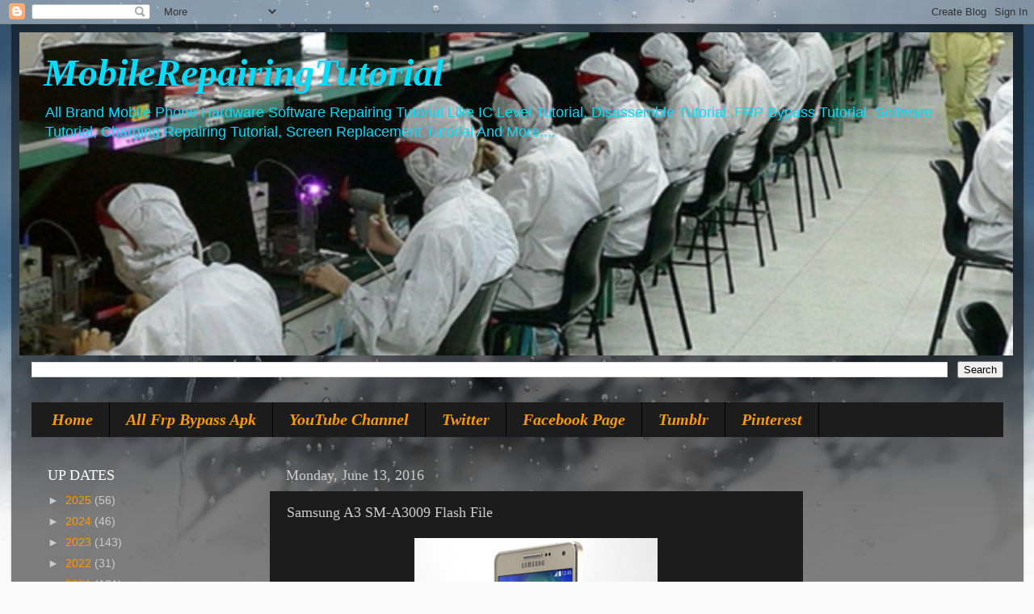

--- FILE ---
content_type: text/html; charset=UTF-8
request_url: https://www.mobilerepairingtutorial.com/2016/06/samsung-a3-sm-a3009-flash-file.html
body_size: 19597
content:
<!DOCTYPE html>
<html class='v2' dir='ltr' lang='en' xmlns='http://www.w3.org/1999/xhtml' xmlns:b='http://www.google.com/2005/gml/b' xmlns:data='http://www.google.com/2005/gml/data' xmlns:expr='http://www.google.com/2005/gml/expr'>
<head>
<link href='https://www.blogger.com/static/v1/widgets/335934321-css_bundle_v2.css' rel='stylesheet' type='text/css'/>
<meta content='D94C8854C3349CDC33F7A4FBD479FA21' name='msvalidate.01'/>
<meta content='711d3d40f0402273436a1de79f2e6b39' name='p:domain_verify'/>
<meta content='835062869851136' property='fb:pages'/>
<script async='async' custom-element='amp-ad' src='https://cdn.ampproject.org/v0/amp-ad-0.1.js'></script>
<script async='async' data-ad-client='ca-pub-2923202562859405' src='https://pagead2.googlesyndication.com/pagead/js/adsbygoogle.js'></script>
<meta content='711d3d40f0402273436a1de79f2e6b39' name='p:domain_verify'/>
<meta content='width=1100' name='viewport'/>
<meta content='text/html; charset=UTF-8' http-equiv='Content-Type'/>
<meta content='blogger' name='generator'/>
<link href='https://www.mobilerepairingtutorial.com/favicon.ico' rel='icon' type='image/x-icon'/>
<link href='https://www.mobilerepairingtutorial.com/2016/06/samsung-a3-sm-a3009-flash-file.html' rel='canonical'/>
<link rel="alternate" type="application/atom+xml" title="MobileRepairingTutorial - Atom" href="https://www.mobilerepairingtutorial.com/feeds/posts/default" />
<link rel="alternate" type="application/rss+xml" title="MobileRepairingTutorial - RSS" href="https://www.mobilerepairingtutorial.com/feeds/posts/default?alt=rss" />
<link rel="service.post" type="application/atom+xml" title="MobileRepairingTutorial - Atom" href="https://www.blogger.com/feeds/4681556283720857447/posts/default" />

<link rel="alternate" type="application/atom+xml" title="MobileRepairingTutorial - Atom" href="https://www.mobilerepairingtutorial.com/feeds/678968255530240293/comments/default" />
<!--Can't find substitution for tag [blog.ieCssRetrofitLinks]-->
<link href='https://blogger.googleusercontent.com/img/b/R29vZ2xl/AVvXsEgTQuBzwoY18cS7cv9Li_wiKNv0IxnJb-Pt4DQxgf9-dzl-TNG7y2B1D8cDoWp2zKdAkrCTPEpwN6TRyHtfkNi_QRKXJbtvJJVUgFT3sLERBKVSktYtCK4tk3X4qHvmOmsglvVVYvb4Zbo/s320/Samsung_Galaxy_A3_Gold_360_720_50-44.jpg' rel='image_src'/>
<meta content='Samsung A3 SM-A3009 Flash File
Samsung A3 SM-A3009 English Flash File 5.0.2
Samsung A3 SM-A3009 Chinese Flash File 5.0.2' name='description'/>
<meta content='https://www.mobilerepairingtutorial.com/2016/06/samsung-a3-sm-a3009-flash-file.html' property='og:url'/>
<meta content='Samsung A3 SM-A3009 Flash File' property='og:title'/>
<meta content='Samsung A3 SM-A3009 Flash File
Samsung A3 SM-A3009 English Flash File 5.0.2
Samsung A3 SM-A3009 Chinese Flash File 5.0.2' property='og:description'/>
<meta content='https://blogger.googleusercontent.com/img/b/R29vZ2xl/AVvXsEgTQuBzwoY18cS7cv9Li_wiKNv0IxnJb-Pt4DQxgf9-dzl-TNG7y2B1D8cDoWp2zKdAkrCTPEpwN6TRyHtfkNi_QRKXJbtvJJVUgFT3sLERBKVSktYtCK4tk3X4qHvmOmsglvVVYvb4Zbo/w1200-h630-p-k-no-nu/Samsung_Galaxy_A3_Gold_360_720_50-44.jpg' property='og:image'/>
<title>MobileRepairingTutorial: Samsung A3 SM-A3009 Flash File</title>
<style id='page-skin-1' type='text/css'><!--
/*-----------------------------------------------
Blogger Template Style
Name:     Picture Window
Designer: Blogger
URL:      www.blogger.com
----------------------------------------------- */
/* Variable definitions
====================
<Variable name="keycolor" description="Main Color" type="color" default="#1a222a"/>
<Variable name="body.background" description="Body Background" type="background"
color="#336699" default="#111111 url(//themes.googleusercontent.com/image?id=1OACCYOE0-eoTRTfsBuX1NMN9nz599ufI1Jh0CggPFA_sK80AGkIr8pLtYRpNUKPmwtEa) repeat-x fixed top center"/>
<Group description="Page Text" selector="body">
<Variable name="body.font" description="Font" type="font"
default="normal normal 15px Arial, Tahoma, Helvetica, FreeSans, sans-serif"/>
<Variable name="body.text.color" description="Text Color" type="color" default="#333333"/>
</Group>
<Group description="Backgrounds" selector=".body-fauxcolumns-outer">
<Variable name="body.background.color" description="Outer Background" type="color" default="#296695"/>
<Variable name="header.background.color" description="Header Background" type="color" default="transparent"/>
<Variable name="post.background.color" description="Post Background" type="color" default="#ffffff"/>
</Group>
<Group description="Links" selector=".main-outer">
<Variable name="link.color" description="Link Color" type="color" default="#336699"/>
<Variable name="link.visited.color" description="Visited Color" type="color" default="#6699cc"/>
<Variable name="link.hover.color" description="Hover Color" type="color" default="#33aaff"/>
</Group>
<Group description="Blog Title" selector=".header h1">
<Variable name="header.font" description="Title Font" type="font"
default="normal normal 36px Arial, Tahoma, Helvetica, FreeSans, sans-serif"/>
<Variable name="header.text.color" description="Text Color" type="color" default="#ffffff" />
</Group>
<Group description="Tabs Text" selector=".tabs-inner .widget li a">
<Variable name="tabs.font" description="Font" type="font"
default="normal normal 15px Arial, Tahoma, Helvetica, FreeSans, sans-serif"/>
<Variable name="tabs.text.color" description="Text Color" type="color" default="#ffffff"/>
<Variable name="tabs.selected.text.color" description="Selected Color" type="color" default="#ff9900"/>
</Group>
<Group description="Tabs Background" selector=".tabs-outer .PageList">
<Variable name="tabs.background.color" description="Background Color" type="color" default="transparent"/>
<Variable name="tabs.selected.background.color" description="Selected Color" type="color" default="transparent"/>
<Variable name="tabs.separator.color" description="Separator Color" type="color" default="transparent"/>
</Group>
<Group description="Post Title" selector="h3.post-title, .comments h4">
<Variable name="post.title.font" description="Title Font" type="font"
default="normal normal 18px Arial, Tahoma, Helvetica, FreeSans, sans-serif"/>
</Group>
<Group description="Date Header" selector=".date-header">
<Variable name="date.header.color" description="Text Color" type="color" default="#cccccc"/>
</Group>
<Group description="Post" selector=".post">
<Variable name="post.footer.text.color" description="Footer Text Color" type="color" default="#999999"/>
<Variable name="post.border.color" description="Border Color" type="color" default="#dddddd"/>
</Group>
<Group description="Gadgets" selector="h2">
<Variable name="widget.title.font" description="Title Font" type="font"
default="bold normal 13px Arial, Tahoma, Helvetica, FreeSans, sans-serif"/>
<Variable name="widget.title.text.color" description="Title Color" type="color" default="#888888"/>
</Group>
<Group description="Footer" selector=".footer-outer">
<Variable name="footer.text.color" description="Text Color" type="color" default="#cccccc"/>
<Variable name="footer.widget.title.text.color" description="Gadget Title Color" type="color" default="#aaaaaa"/>
</Group>
<Group description="Footer Links" selector=".footer-outer">
<Variable name="footer.link.color" description="Link Color" type="color" default="#99ccee"/>
<Variable name="footer.link.visited.color" description="Visited Color" type="color" default="#77aaee"/>
<Variable name="footer.link.hover.color" description="Hover Color" type="color" default="#33aaff"/>
</Group>
<Variable name="content.margin" description="Content Margin Top" type="length" default="20px" min="0" max="100px"/>
<Variable name="content.padding" description="Content Padding" type="length" default="0" min="0" max="100px"/>
<Variable name="content.background" description="Content Background" type="background"
default="transparent none repeat scroll top left"/>
<Variable name="content.border.radius" description="Content Border Radius" type="length" default="0" min="0" max="100px"/>
<Variable name="content.shadow.spread" description="Content Shadow Spread" type="length" default="0" min="0" max="100px"/>
<Variable name="header.padding" description="Header Padding" type="length" default="0" min="0" max="100px"/>
<Variable name="header.background.gradient" description="Header Gradient" type="url"
default="none"/>
<Variable name="header.border.radius" description="Header Border Radius" type="length" default="0" min="0" max="100px"/>
<Variable name="main.border.radius.top" description="Main Border Radius" type="length" default="20px" min="0" max="100px"/>
<Variable name="footer.border.radius.top" description="Footer Border Radius Top" type="length" default="0" min="0" max="100px"/>
<Variable name="footer.border.radius.bottom" description="Footer Border Radius Bottom" type="length" default="20px" min="0" max="100px"/>
<Variable name="region.shadow.spread" description="Main and Footer Shadow Spread" type="length" default="3px" min="0" max="100px"/>
<Variable name="region.shadow.offset" description="Main and Footer Shadow Offset" type="length" default="1px" min="-50px" max="50px"/>
<Variable name="tabs.background.gradient" description="Tab Background Gradient" type="url" default="none"/>
<Variable name="tab.selected.background.gradient" description="Selected Tab Background" type="url"
default="url(https://resources.blogblog.com/blogblog/data/1kt/transparent/white80.png)"/>
<Variable name="tab.background" description="Tab Background" type="background"
default="transparent url(https://resources.blogblog.com/blogblog/data/1kt/transparent/black50.png) repeat scroll top left"/>
<Variable name="tab.border.radius" description="Tab Border Radius" type="length" default="10px" min="0" max="100px"/>
<Variable name="tab.first.border.radius" description="First Tab Border Radius" type="length" default="10px" min="0" max="100px"/>
<Variable name="tabs.border.radius" description="Tabs Border Radius" type="length" default="0" min="0" max="100px"/>
<Variable name="tabs.spacing" description="Tab Spacing" type="length" default=".25em" min="0" max="10em"/>
<Variable name="tabs.margin.bottom" description="Tab Margin Bottom" type="length" default="0" min="0" max="100px"/>
<Variable name="tabs.margin.sides" description="Tab Margin Sides" type="length" default="20px" min="0" max="100px"/>
<Variable name="main.background" description="Main Background" type="background"
default="transparent url(https://resources.blogblog.com/blogblog/data/1kt/transparent/white80.png) repeat scroll top left"/>
<Variable name="main.padding.sides" description="Main Padding Sides" type="length" default="20px" min="0" max="100px"/>
<Variable name="footer.background" description="Footer Background" type="background"
default="transparent url(https://resources.blogblog.com/blogblog/data/1kt/transparent/black50.png) repeat scroll top left"/>
<Variable name="post.margin.sides" description="Post Margin Sides" type="length" default="-20px" min="-50px" max="50px"/>
<Variable name="post.border.radius" description="Post Border Radius" type="length" default="5px" min="0" max="100px"/>
<Variable name="widget.title.text.transform" description="Widget Title Text Transform" type="string" default="uppercase"/>
<Variable name="mobile.background.overlay" description="Mobile Background Overlay" type="string"
default="transparent none repeat scroll top left"/>
<Variable name="startSide" description="Side where text starts in blog language" type="automatic" default="left"/>
<Variable name="endSide" description="Side where text ends in blog language" type="automatic" default="right"/>
*/
/* Content
----------------------------------------------- */
body {
font: normal normal 15px Arial, Tahoma, Helvetica, FreeSans, sans-serif;
color: #cccccc;
background: #fafafa url(//themes.googleusercontent.com/image?id=1iJBX-a-hBX2tKaDdERpElPUmvb4r5MDX9lEx06AA-UtZIQCYziZg3PFbmOyt-g2sH8Jo) repeat-x fixed top center;
}
html body .region-inner {
min-width: 0;
max-width: 100%;
width: auto;
}
.content-outer {
font-size: 90%;
}
a:link {
text-decoration:none;
color: #ff9900;
}
a:visited {
text-decoration:none;
color: #dd7700;
}
a:hover {
text-decoration:underline;
color: #ffaa00;
}
.content-outer {
background: transparent url(https://resources.blogblog.com/blogblog/data/1kt/transparent/black50.png) repeat scroll top left;
-moz-border-radius: 0;
-webkit-border-radius: 0;
-goog-ms-border-radius: 0;
border-radius: 0;
-moz-box-shadow: 0 0 3px rgba(0, 0, 0, .15);
-webkit-box-shadow: 0 0 3px rgba(0, 0, 0, .15);
-goog-ms-box-shadow: 0 0 3px rgba(0, 0, 0, .15);
box-shadow: 0 0 3px rgba(0, 0, 0, .15);
margin: 0 auto;
}
.content-inner {
padding: 10px;
}
/* Header
----------------------------------------------- */
.header-outer {
background: transparent none repeat-x scroll top left;
_background-image: none;
color: #00ddff;
-moz-border-radius: 0;
-webkit-border-radius: 0;
-goog-ms-border-radius: 0;
border-radius: 0;
}
.Header img, .Header #header-inner {
-moz-border-radius: 0;
-webkit-border-radius: 0;
-goog-ms-border-radius: 0;
border-radius: 0;
}
.header-inner .Header .titlewrapper,
.header-inner .Header .descriptionwrapper {
padding-left: 30px;
padding-right: 30px;
}
.Header h1 {
font: italic bold 48px Georgia, Utopia, 'Palatino Linotype', Palatino, serif;
text-shadow: 1px 1px 3px rgba(0, 0, 0, 0.3);
}
.Header h1 a {
color: #00ddff;
}
.Header .description {
font-size: 130%;
}
/* Tabs
----------------------------------------------- */
.tabs-inner {
margin: .5em 15px 1em;
padding: 0;
}
.tabs-inner .section {
margin: 0;
}
.tabs-inner .widget ul {
padding: 0;
background: #1c1c1c none repeat scroll bottom;
-moz-border-radius: 0;
-webkit-border-radius: 0;
-goog-ms-border-radius: 0;
border-radius: 0;
}
.tabs-inner .widget li {
border: none;
}
.tabs-inner .widget li a {
display: inline-block;
padding: .5em 1em;
margin-right: 0;
color: #ff9900;
font: italic bold 20px Georgia, Utopia, 'Palatino Linotype', Palatino, serif;
-moz-border-radius: 0 0 0 0;
-webkit-border-top-left-radius: 0;
-webkit-border-top-right-radius: 0;
-goog-ms-border-radius: 0 0 0 0;
border-radius: 0 0 0 0;
background: transparent none no-repeat scroll top left;
border-right: 1px solid #000000;
}
.tabs-inner .widget li:first-child a {
padding-left: 1.25em;
-moz-border-radius-topleft: 0;
-moz-border-radius-bottomleft: 0;
-webkit-border-top-left-radius: 0;
-webkit-border-bottom-left-radius: 0;
-goog-ms-border-top-left-radius: 0;
-goog-ms-border-bottom-left-radius: 0;
border-top-left-radius: 0;
border-bottom-left-radius: 0;
}
.tabs-inner .widget li.selected a,
.tabs-inner .widget li a:hover {
position: relative;
z-index: 1;
background: #dd7700 none repeat scroll bottom;
color: #ffffff;
-moz-box-shadow: 0 0 0 rgba(0, 0, 0, .15);
-webkit-box-shadow: 0 0 0 rgba(0, 0, 0, .15);
-goog-ms-box-shadow: 0 0 0 rgba(0, 0, 0, .15);
box-shadow: 0 0 0 rgba(0, 0, 0, .15);
}
/* Headings
----------------------------------------------- */
h2 {
font: normal normal 18px Georgia, Utopia, 'Palatino Linotype', Palatino, serif;
text-transform: none;
color: #ffffff;
margin: .5em 0;
}
/* Main
----------------------------------------------- */
.main-outer {
background: transparent none repeat scroll top center;
-moz-border-radius: 0 0 0 0;
-webkit-border-top-left-radius: 0;
-webkit-border-top-right-radius: 0;
-webkit-border-bottom-left-radius: 0;
-webkit-border-bottom-right-radius: 0;
-goog-ms-border-radius: 0 0 0 0;
border-radius: 0 0 0 0;
-moz-box-shadow: 0 0 0 rgba(0, 0, 0, .15);
-webkit-box-shadow: 0 0 0 rgba(0, 0, 0, .15);
-goog-ms-box-shadow: 0 0 0 rgba(0, 0, 0, .15);
box-shadow: 0 0 0 rgba(0, 0, 0, .15);
}
.main-inner {
padding: 15px 20px 20px;
}
.main-inner .column-center-inner {
padding: 0 0;
}
.main-inner .column-left-inner {
padding-left: 0;
}
.main-inner .column-right-inner {
padding-right: 0;
}
/* Posts
----------------------------------------------- */
h3.post-title {
margin: 0;
font: normal normal 18px Georgia, Utopia, 'Palatino Linotype', Palatino, serif;
}
.comments h4 {
margin: 1em 0 0;
font: normal normal 18px Georgia, Utopia, 'Palatino Linotype', Palatino, serif;
}
.date-header span {
color: #cccccc;
}
.post-outer {
background-color: #1c1c1c;
border: solid 1px transparent;
-moz-border-radius: 0;
-webkit-border-radius: 0;
border-radius: 0;
-goog-ms-border-radius: 0;
padding: 15px 20px;
margin: 0 -20px 20px;
}
.post-body {
line-height: 1.4;
font-size: 110%;
position: relative;
}
.post-header {
margin: 0 0 1.5em;
color: #999999;
line-height: 1.6;
}
.post-footer {
margin: .5em 0 0;
color: #999999;
line-height: 1.6;
}
#blog-pager {
font-size: 140%
}
#comments .comment-author {
padding-top: 1.5em;
border-top: dashed 1px #ccc;
border-top: dashed 1px rgba(128, 128, 128, .5);
background-position: 0 1.5em;
}
#comments .comment-author:first-child {
padding-top: 0;
border-top: none;
}
.avatar-image-container {
margin: .2em 0 0;
}
/* Comments
----------------------------------------------- */
.comments .comments-content .icon.blog-author {
background-repeat: no-repeat;
background-image: url([data-uri]);
}
.comments .comments-content .loadmore a {
border-top: 1px solid #ffaa00;
border-bottom: 1px solid #ffaa00;
}
.comments .continue {
border-top: 2px solid #ffaa00;
}
/* Widgets
----------------------------------------------- */
.widget ul, .widget #ArchiveList ul.flat {
padding: 0;
list-style: none;
}
.widget ul li, .widget #ArchiveList ul.flat li {
border-top: dashed 1px #ccc;
border-top: dashed 1px rgba(128, 128, 128, .5);
}
.widget ul li:first-child, .widget #ArchiveList ul.flat li:first-child {
border-top: none;
}
.widget .post-body ul {
list-style: disc;
}
.widget .post-body ul li {
border: none;
}
/* Footer
----------------------------------------------- */
.footer-outer {
color:#cccccc;
background: transparent none repeat scroll top center;
-moz-border-radius: 0 0 0 0;
-webkit-border-top-left-radius: 0;
-webkit-border-top-right-radius: 0;
-webkit-border-bottom-left-radius: 0;
-webkit-border-bottom-right-radius: 0;
-goog-ms-border-radius: 0 0 0 0;
border-radius: 0 0 0 0;
-moz-box-shadow: 0 0 0 rgba(0, 0, 0, .15);
-webkit-box-shadow: 0 0 0 rgba(0, 0, 0, .15);
-goog-ms-box-shadow: 0 0 0 rgba(0, 0, 0, .15);
box-shadow: 0 0 0 rgba(0, 0, 0, .15);
}
.footer-inner {
padding: 10px 20px 20px;
}
.footer-outer a {
color: #ff9900;
}
.footer-outer a:visited {
color: #dd7700;
}
.footer-outer a:hover {
color: #ffaa00;
}
.footer-outer .widget h2 {
color: #ffffff;
}
/* Mobile
----------------------------------------------- */
html body.mobile {
height: auto;
}
html body.mobile {
min-height: 480px;
background-size: 100% auto;
}
.mobile .body-fauxcolumn-outer {
background: transparent none repeat scroll top left;
}
html .mobile .mobile-date-outer, html .mobile .blog-pager {
border-bottom: none;
background: transparent none repeat scroll top center;
margin-bottom: 10px;
}
.mobile .date-outer {
background: transparent none repeat scroll top center;
}
.mobile .header-outer, .mobile .main-outer,
.mobile .post-outer, .mobile .footer-outer {
-moz-border-radius: 0;
-webkit-border-radius: 0;
-goog-ms-border-radius: 0;
border-radius: 0;
}
.mobile .content-outer,
.mobile .main-outer,
.mobile .post-outer {
background: inherit;
border: none;
}
.mobile .content-outer {
font-size: 100%;
}
.mobile-link-button {
background-color: #ff9900;
}
.mobile-link-button a:link, .mobile-link-button a:visited {
color: #1c1c1c;
}
.mobile-index-contents {
color: #cccccc;
}
.mobile .tabs-inner .PageList .widget-content {
background: #dd7700 none repeat scroll bottom;
color: #ffffff;
}
.mobile .tabs-inner .PageList .widget-content .pagelist-arrow {
border-left: 1px solid #000000;
}

--></style>
<style id='template-skin-1' type='text/css'><!--
body {
min-width: 1253px;
}
.content-outer, .content-fauxcolumn-outer, .region-inner {
min-width: 1253px;
max-width: 1253px;
_width: 1253px;
}
.main-inner .columns {
padding-left: 295px;
padding-right: 248px;
}
.main-inner .fauxcolumn-center-outer {
left: 295px;
right: 248px;
/* IE6 does not respect left and right together */
_width: expression(this.parentNode.offsetWidth -
parseInt("295px") -
parseInt("248px") + 'px');
}
.main-inner .fauxcolumn-left-outer {
width: 295px;
}
.main-inner .fauxcolumn-right-outer {
width: 248px;
}
.main-inner .column-left-outer {
width: 295px;
right: 100%;
margin-left: -295px;
}
.main-inner .column-right-outer {
width: 248px;
margin-right: -248px;
}
#layout {
min-width: 0;
}
#layout .content-outer {
min-width: 0;
width: 800px;
}
#layout .region-inner {
min-width: 0;
width: auto;
}
body#layout div.add_widget {
padding: 8px;
}
body#layout div.add_widget a {
margin-left: 32px;
}
--></style>
<style>
    body {background-image:url(\/\/themes.googleusercontent.com\/image?id=1iJBX-a-hBX2tKaDdERpElPUmvb4r5MDX9lEx06AA-UtZIQCYziZg3PFbmOyt-g2sH8Jo);}
    
@media (max-width: 200px) { body {background-image:url(\/\/themes.googleusercontent.com\/image?id=1iJBX-a-hBX2tKaDdERpElPUmvb4r5MDX9lEx06AA-UtZIQCYziZg3PFbmOyt-g2sH8Jo&options=w200);}}
@media (max-width: 400px) and (min-width: 201px) { body {background-image:url(\/\/themes.googleusercontent.com\/image?id=1iJBX-a-hBX2tKaDdERpElPUmvb4r5MDX9lEx06AA-UtZIQCYziZg3PFbmOyt-g2sH8Jo&options=w400);}}
@media (max-width: 800px) and (min-width: 401px) { body {background-image:url(\/\/themes.googleusercontent.com\/image?id=1iJBX-a-hBX2tKaDdERpElPUmvb4r5MDX9lEx06AA-UtZIQCYziZg3PFbmOyt-g2sH8Jo&options=w800);}}
@media (max-width: 1200px) and (min-width: 801px) { body {background-image:url(\/\/themes.googleusercontent.com\/image?id=1iJBX-a-hBX2tKaDdERpElPUmvb4r5MDX9lEx06AA-UtZIQCYziZg3PFbmOyt-g2sH8Jo&options=w1200);}}
/* Last tag covers anything over one higher than the previous max-size cap. */
@media (min-width: 1201px) { body {background-image:url(\/\/themes.googleusercontent.com\/image?id=1iJBX-a-hBX2tKaDdERpElPUmvb4r5MDX9lEx06AA-UtZIQCYziZg3PFbmOyt-g2sH8Jo&options=w1600);}}
  </style>
<script type='text/javascript'>
        (function(i,s,o,g,r,a,m){i['GoogleAnalyticsObject']=r;i[r]=i[r]||function(){
        (i[r].q=i[r].q||[]).push(arguments)},i[r].l=1*new Date();a=s.createElement(o),
        m=s.getElementsByTagName(o)[0];a.async=1;a.src=g;m.parentNode.insertBefore(a,m)
        })(window,document,'script','https://www.google-analytics.com/analytics.js','ga');
        ga('create', 'UA-54651558-2', 'auto', 'blogger');
        ga('blogger.send', 'pageview');
      </script>
<link href='https://www.blogger.com/dyn-css/authorization.css?targetBlogID=4681556283720857447&amp;zx=0a41d0c5-bf5d-481c-8e9d-037a12e189d5' media='none' onload='if(media!=&#39;all&#39;)media=&#39;all&#39;' rel='stylesheet'/><noscript><link href='https://www.blogger.com/dyn-css/authorization.css?targetBlogID=4681556283720857447&amp;zx=0a41d0c5-bf5d-481c-8e9d-037a12e189d5' rel='stylesheet'/></noscript>
<meta name='google-adsense-platform-account' content='ca-host-pub-1556223355139109'/>
<meta name='google-adsense-platform-domain' content='blogspot.com'/>

<!-- data-ad-client=ca-pub-2923202562859405 -->

</head>
<body class='loading'>
<div class='navbar section' id='navbar' name='Navbar'><div class='widget Navbar' data-version='1' id='Navbar1'><script type="text/javascript">
    function setAttributeOnload(object, attribute, val) {
      if(window.addEventListener) {
        window.addEventListener('load',
          function(){ object[attribute] = val; }, false);
      } else {
        window.attachEvent('onload', function(){ object[attribute] = val; });
      }
    }
  </script>
<div id="navbar-iframe-container"></div>
<script type="text/javascript" src="https://apis.google.com/js/platform.js"></script>
<script type="text/javascript">
      gapi.load("gapi.iframes:gapi.iframes.style.bubble", function() {
        if (gapi.iframes && gapi.iframes.getContext) {
          gapi.iframes.getContext().openChild({
              url: 'https://www.blogger.com/navbar/4681556283720857447?po\x3d678968255530240293\x26origin\x3dhttps://www.mobilerepairingtutorial.com',
              where: document.getElementById("navbar-iframe-container"),
              id: "navbar-iframe"
          });
        }
      });
    </script><script type="text/javascript">
(function() {
var script = document.createElement('script');
script.type = 'text/javascript';
script.src = '//pagead2.googlesyndication.com/pagead/js/google_top_exp.js';
var head = document.getElementsByTagName('head')[0];
if (head) {
head.appendChild(script);
}})();
</script>
</div></div>
<div class='body-fauxcolumns'>
<div class='fauxcolumn-outer body-fauxcolumn-outer'>
<div class='cap-top'>
<div class='cap-left'></div>
<div class='cap-right'></div>
</div>
<div class='fauxborder-left'>
<div class='fauxborder-right'></div>
<div class='fauxcolumn-inner'>
</div>
</div>
<div class='cap-bottom'>
<div class='cap-left'></div>
<div class='cap-right'></div>
</div>
</div>
</div>
<div class='content'>
<div class='content-fauxcolumns'>
<div class='fauxcolumn-outer content-fauxcolumn-outer'>
<div class='cap-top'>
<div class='cap-left'></div>
<div class='cap-right'></div>
</div>
<div class='fauxborder-left'>
<div class='fauxborder-right'></div>
<div class='fauxcolumn-inner'>
</div>
</div>
<div class='cap-bottom'>
<div class='cap-left'></div>
<div class='cap-right'></div>
</div>
</div>
</div>
<div class='content-outer'>
<div class='content-cap-top cap-top'>
<div class='cap-left'></div>
<div class='cap-right'></div>
</div>
<div class='fauxborder-left content-fauxborder-left'>
<div class='fauxborder-right content-fauxborder-right'></div>
<div class='content-inner'>
<header>
<div class='header-outer'>
<div class='header-cap-top cap-top'>
<div class='cap-left'></div>
<div class='cap-right'></div>
</div>
<div class='fauxborder-left header-fauxborder-left'>
<div class='fauxborder-right header-fauxborder-right'></div>
<div class='region-inner header-inner'>
<div class='header section' id='header' name='Header'><div class='widget Header' data-version='1' id='Header1'>
<div id='header-inner' style='background-image: url("https://blogger.googleusercontent.com/img/b/R29vZ2xl/AVvXsEjgmtpBTShAzGf5DkjdT1vX1eDde9d49SC4IylYjufPUcOXsVPv99TYxCvrz4kPrQUk_dcDEaWpwk2R63z2Hvf9emC-vSBO_cQO-AHclkHm0FCsk2vE5CByfyzmub-1-Va402T59eHJH2I/s1600/My+Post%25281%2529.png"); background-position: left; width: 1230px; min-height: 400px; _height: 400px; background-repeat: no-repeat; '>
<div class='titlewrapper' style='background: transparent'>
<h1 class='title' style='background: transparent; border-width: 0px'>
<a href='https://www.mobilerepairingtutorial.com/'>
MobileRepairingTutorial
</a>
</h1>
</div>
<div class='descriptionwrapper'>
<p class='description'><span>All Brand Mobile Phone Hardware Software Repairing Tutorial
Like IC Level Tutorial, Disassemble Tutorial, FRP Bypass Tutorial, Software Tutorial, Charging Repairing Tutorial, Screen Replacement Tutorial And More....</span></p>
</div>
</div>
</div></div>
</div>
</div>
<div class='header-cap-bottom cap-bottom'>
<div class='cap-left'></div>
<div class='cap-right'></div>
</div>
</div>
</header>
<div class='tabs-outer'>
<div class='tabs-cap-top cap-top'>
<div class='cap-left'></div>
<div class='cap-right'></div>
</div>
<div class='fauxborder-left tabs-fauxborder-left'>
<div class='fauxborder-right tabs-fauxborder-right'></div>
<div class='region-inner tabs-inner'>
<div class='tabs section' id='crosscol' name='Cross-Column'><div class='widget BlogSearch' data-version='1' id='BlogSearch1'>
<h2 class='title'>Search Site</h2>
<div class='widget-content'>
<div id='BlogSearch1_form'>
<form action='https://www.mobilerepairingtutorial.com/search' class='gsc-search-box' target='_top'>
<table cellpadding='0' cellspacing='0' class='gsc-search-box'>
<tbody>
<tr>
<td class='gsc-input'>
<input autocomplete='off' class='gsc-input' name='q' size='10' title='search' type='text' value=''/>
</td>
<td class='gsc-search-button'>
<input class='gsc-search-button' title='search' type='submit' value='Search'/>
</td>
</tr>
</tbody>
</table>
</form>
</div>
</div>
<div class='clear'></div>
</div></div>
<div class='tabs section' id='crosscol-overflow' name='Cross-Column 2'><div class='widget PageList' data-version='1' id='PageList1'>
<h2>Pages&amp;Channels</h2>
<div class='widget-content'>
<ul>
<li>
<a href='https://www.mobilerepairingtutorial.com/'>Home</a>
</li>
<li>
<a href='https://www.mobilerepairingtutorial.com/p/all-frp-bypass-apks.html'>All Frp Bypass Apk</a>
</li>
<li>
<a href='https://www.youtube.com/channel/UCWbFVuq9hgJDX2fxIlkLLFQ'>YouTube Channel</a>
</li>
<li>
<a href='http://twitter.com/MobileRepaire'>Twitter</a>
</li>
<li>
<a href='https://www.facebook.com/MobileRepairTutorial'>Facebook Page</a>
</li>
<li>
<a href='http://mobilerepairtutorial.tumblr.com/'>Tumblr</a>
</li>
<li>
<a href='https://in.pinterest.com/MobileRepaire'>Pinterest</a>
</li>
</ul>
<div class='clear'></div>
</div>
</div></div>
</div>
</div>
<div class='tabs-cap-bottom cap-bottom'>
<div class='cap-left'></div>
<div class='cap-right'></div>
</div>
</div>
<div class='main-outer'>
<div class='main-cap-top cap-top'>
<div class='cap-left'></div>
<div class='cap-right'></div>
</div>
<div class='fauxborder-left main-fauxborder-left'>
<div class='fauxborder-right main-fauxborder-right'></div>
<div class='region-inner main-inner'>
<div class='columns fauxcolumns'>
<div class='fauxcolumn-outer fauxcolumn-center-outer'>
<div class='cap-top'>
<div class='cap-left'></div>
<div class='cap-right'></div>
</div>
<div class='fauxborder-left'>
<div class='fauxborder-right'></div>
<div class='fauxcolumn-inner'>
</div>
</div>
<div class='cap-bottom'>
<div class='cap-left'></div>
<div class='cap-right'></div>
</div>
</div>
<div class='fauxcolumn-outer fauxcolumn-left-outer'>
<div class='cap-top'>
<div class='cap-left'></div>
<div class='cap-right'></div>
</div>
<div class='fauxborder-left'>
<div class='fauxborder-right'></div>
<div class='fauxcolumn-inner'>
</div>
</div>
<div class='cap-bottom'>
<div class='cap-left'></div>
<div class='cap-right'></div>
</div>
</div>
<div class='fauxcolumn-outer fauxcolumn-right-outer'>
<div class='cap-top'>
<div class='cap-left'></div>
<div class='cap-right'></div>
</div>
<div class='fauxborder-left'>
<div class='fauxborder-right'></div>
<div class='fauxcolumn-inner'>
</div>
</div>
<div class='cap-bottom'>
<div class='cap-left'></div>
<div class='cap-right'></div>
</div>
</div>
<!-- corrects IE6 width calculation -->
<div class='columns-inner'>
<div class='column-center-outer'>
<div class='column-center-inner'>
<div class='main section' id='main' name='Main'><div class='widget Blog' data-version='1' id='Blog1'>
<div class='blog-posts hfeed'>

          <div class="date-outer">
        
<h2 class='date-header'><span>Monday, June 13, 2016</span></h2>

          <div class="date-posts">
        
<div class='post-outer'>
<div class='post hentry uncustomized-post-template' itemprop='blogPost' itemscope='itemscope' itemtype='http://schema.org/BlogPosting'>
<meta content='https://blogger.googleusercontent.com/img/b/R29vZ2xl/AVvXsEgTQuBzwoY18cS7cv9Li_wiKNv0IxnJb-Pt4DQxgf9-dzl-TNG7y2B1D8cDoWp2zKdAkrCTPEpwN6TRyHtfkNi_QRKXJbtvJJVUgFT3sLERBKVSktYtCK4tk3X4qHvmOmsglvVVYvb4Zbo/s320/Samsung_Galaxy_A3_Gold_360_720_50-44.jpg' itemprop='image_url'/>
<meta content='4681556283720857447' itemprop='blogId'/>
<meta content='678968255530240293' itemprop='postId'/>
<a name='678968255530240293'></a>
<h3 class='post-title entry-title' itemprop='name'>
Samsung A3 SM-A3009 Flash File
</h3>
<div class='post-header'>
<div class='post-header-line-1'></div>
</div>
<div class='post-body entry-content' id='post-body-678968255530240293' itemprop='articleBody'>
<div dir="ltr" style="text-align: left;" trbidi="on">
<div class="separator" style="clear: both; text-align: center;">
<img border="0" height="320" src="https://blogger.googleusercontent.com/img/b/R29vZ2xl/AVvXsEgTQuBzwoY18cS7cv9Li_wiKNv0IxnJb-Pt4DQxgf9-dzl-TNG7y2B1D8cDoWp2zKdAkrCTPEpwN6TRyHtfkNi_QRKXJbtvJJVUgFT3sLERBKVSktYtCK4tk3X4qHvmOmsglvVVYvb4Zbo/s320/Samsung_Galaxy_A3_Gold_360_720_50-44.jpg" width="301" /></div>
<h2 style="text-align: left;">
&nbsp;&nbsp;&nbsp;&nbsp;&nbsp;&nbsp;&nbsp;&nbsp;&nbsp;&nbsp;&nbsp;&nbsp;&nbsp;&nbsp;&nbsp;&nbsp;&nbsp;&nbsp;&nbsp;&nbsp;&nbsp;&nbsp;&nbsp;&nbsp;&nbsp;&nbsp;&nbsp;&nbsp;&nbsp; &nbsp; &nbsp; &nbsp; &nbsp; &nbsp; <u>Samsung A3009</u></h2>
<h2 style="text-align: left;">
&nbsp;&nbsp;&nbsp;&nbsp;&nbsp;&nbsp;&nbsp;&nbsp;&nbsp;&nbsp;&nbsp;&nbsp;&nbsp;&nbsp;&nbsp;&nbsp;&nbsp;&nbsp;&nbsp;&nbsp;&nbsp;&nbsp;&nbsp;&nbsp;&nbsp; &nbsp; &nbsp; &nbsp;&nbsp; <u>English Flash File 5.0.2</u></h2>
<div class="separator" style="clear: both; text-align: center;">
<a href="http://adf.ly/1b9eIC" target="_blank"><img alt="http://adf.ly/1b9eIC" border="0" src="https://blogger.googleusercontent.com/img/b/R29vZ2xl/AVvXsEhphBliuWxqThVdTK2HOoA_Y0KgGZ9g6xKNZiZ_TU9kIqMKOlGry1MnLcEs1CqAbDGiOfoiMzafCQQZvlULMlAo_X50LWarK-HzhXLq-KzKx85K7tyzyGrCnZazQiUSUeYvRgliVwhkKww/s1600/download-btn-02-hover.png" /></a></div>
<br />
<h2 style="text-align: left;">
&nbsp;&nbsp;&nbsp;&nbsp;&nbsp;&nbsp;&nbsp;&nbsp;&nbsp;&nbsp;&nbsp;&nbsp;&nbsp;&nbsp;&nbsp;&nbsp;&nbsp;&nbsp;&nbsp;&nbsp;&nbsp;&nbsp;&nbsp; &nbsp; &nbsp; &nbsp; &nbsp; <u>Chinese Flash File 5.0.2</u></h2>
<div class="separator" style="clear: both; text-align: center;">
<a href="http://adf.ly/1b9eIC" target="_blank"><img alt="http://adf.ly/1b9eIC" border="0" src="https://blogger.googleusercontent.com/img/b/R29vZ2xl/AVvXsEhphBliuWxqThVdTK2HOoA_Y0KgGZ9g6xKNZiZ_TU9kIqMKOlGry1MnLcEs1CqAbDGiOfoiMzafCQQZvlULMlAo_X50LWarK-HzhXLq-KzKx85K7tyzyGrCnZazQiUSUeYvRgliVwhkKww/s1600/download-btn-02-hover.png" /></a></div>
<h2 style="text-align: left;">
&nbsp;&nbsp;&nbsp;&nbsp;&nbsp;&nbsp;&nbsp;&nbsp;&nbsp;&nbsp;&nbsp;&nbsp;&nbsp;&nbsp;&nbsp;&nbsp;&nbsp;&nbsp;&nbsp;&nbsp;&nbsp;&nbsp;&nbsp;&nbsp;&nbsp;&nbsp;&nbsp;&nbsp;&nbsp;&nbsp;&nbsp;&nbsp;&nbsp;&nbsp;&nbsp;&nbsp;&nbsp;&nbsp;&nbsp;
<a href="https://www.youtube.com/watch?v=2qMnqejSLq8" target="_blank"><u>How To Flash</u></a></h2>
<div class="separator" style="clear: both; text-align: center;">
<iframe allowfullscreen="" class="YOUTUBE-iframe-video" data-thumbnail-src="https://i.ytimg.com/vi/2qMnqejSLq8/0.jpg" frameborder="0" height="266" src="https://www.youtube.com/embed/2qMnqejSLq8?feature=player_embedded" width="320"></iframe></div>
<h2 style="text-align: left;">
<br /></h2>
<br />
<h2 style="text-align: left;">
</h2>
<br /></div>
<div style='clear: both;'></div>
</div>
<div class='post-footer'>
<div class='post-footer-line post-footer-line-1'>
<span class='post-author vcard'>
Posted by
<span class='fn' itemprop='author' itemscope='itemscope' itemtype='http://schema.org/Person'>
<meta content='https://www.blogger.com/profile/13061449368121344513' itemprop='url'/>
<a class='g-profile' href='https://www.blogger.com/profile/13061449368121344513' rel='author' title='author profile'>
<span itemprop='name'>Mobile Repairing Tutorial</span>
</a>
</span>
</span>
<span class='post-timestamp'>
at
<meta content='https://www.mobilerepairingtutorial.com/2016/06/samsung-a3-sm-a3009-flash-file.html' itemprop='url'/>
<a class='timestamp-link' href='https://www.mobilerepairingtutorial.com/2016/06/samsung-a3-sm-a3009-flash-file.html' rel='bookmark' title='permanent link'><abbr class='published' itemprop='datePublished' title='2016-06-13T23:22:00+05:30'>6/13/2016 11:22:00 PM</abbr></a>
</span>
<span class='post-comment-link'>
</span>
<span class='post-icons'>
<span class='item-action'>
<a href='https://www.blogger.com/email-post/4681556283720857447/678968255530240293' title='Email Post'>
<img alt='' class='icon-action' height='13' src='https://resources.blogblog.com/img/icon18_email.gif' width='18'/>
</a>
</span>
</span>
<div class='post-share-buttons goog-inline-block'>
<a class='goog-inline-block share-button sb-email' href='https://www.blogger.com/share-post.g?blogID=4681556283720857447&postID=678968255530240293&target=email' target='_blank' title='Email This'><span class='share-button-link-text'>Email This</span></a><a class='goog-inline-block share-button sb-blog' href='https://www.blogger.com/share-post.g?blogID=4681556283720857447&postID=678968255530240293&target=blog' onclick='window.open(this.href, "_blank", "height=270,width=475"); return false;' target='_blank' title='BlogThis!'><span class='share-button-link-text'>BlogThis!</span></a><a class='goog-inline-block share-button sb-twitter' href='https://www.blogger.com/share-post.g?blogID=4681556283720857447&postID=678968255530240293&target=twitter' target='_blank' title='Share to X'><span class='share-button-link-text'>Share to X</span></a><a class='goog-inline-block share-button sb-facebook' href='https://www.blogger.com/share-post.g?blogID=4681556283720857447&postID=678968255530240293&target=facebook' onclick='window.open(this.href, "_blank", "height=430,width=640"); return false;' target='_blank' title='Share to Facebook'><span class='share-button-link-text'>Share to Facebook</span></a><a class='goog-inline-block share-button sb-pinterest' href='https://www.blogger.com/share-post.g?blogID=4681556283720857447&postID=678968255530240293&target=pinterest' target='_blank' title='Share to Pinterest'><span class='share-button-link-text'>Share to Pinterest</span></a>
</div>
</div>
<div class='post-footer-line post-footer-line-2'>
<span class='post-labels'>
</span>
</div>
<div class='post-footer-line post-footer-line-3'>
<span class='post-location'>
</span>
</div>
</div>
</div>
<div class='comments' id='comments'>
<a name='comments'></a>
<h4>No comments:</h4>
<div id='Blog1_comments-block-wrapper'>
<dl class='avatar-comment-indent' id='comments-block'>
</dl>
</div>
<p class='comment-footer'>
<a href='https://www.blogger.com/comment/fullpage/post/4681556283720857447/678968255530240293' onclick=''>Post a Comment</a>
</p>
</div>
</div>

        </div></div>
      
</div>
<div class='blog-pager' id='blog-pager'>
<span id='blog-pager-newer-link'>
<a class='blog-pager-newer-link' href='https://www.mobilerepairingtutorial.com/2016/06/samsung-a3-sm-a300fu-flash-file.html' id='Blog1_blog-pager-newer-link' title='Newer Post'>Newer Post</a>
</span>
<span id='blog-pager-older-link'>
<a class='blog-pager-older-link' href='https://www.mobilerepairingtutorial.com/2016/06/samsung-a3-sm-a3000-flash-file.html' id='Blog1_blog-pager-older-link' title='Older Post'>Older Post</a>
</span>
<a class='home-link' href='https://www.mobilerepairingtutorial.com/'>Home</a>
</div>
<div class='clear'></div>
<div class='post-feeds'>
<div class='feed-links'>
Subscribe to:
<a class='feed-link' href='https://www.mobilerepairingtutorial.com/feeds/678968255530240293/comments/default' target='_blank' type='application/atom+xml'>Post Comments (Atom)</a>
</div>
</div>
</div></div>
</div>
</div>
<div class='column-left-outer'>
<div class='column-left-inner'>
<aside>
<div class='sidebar section' id='sidebar-left-1'><div class='widget BlogArchive' data-version='1' id='BlogArchive1'>
<h2>UP DATES</h2>
<div class='widget-content'>
<div id='ArchiveList'>
<div id='BlogArchive1_ArchiveList'>
<ul class='hierarchy'>
<li class='archivedate collapsed'>
<a class='toggle' href='javascript:void(0)'>
<span class='zippy'>

        &#9658;&#160;
      
</span>
</a>
<a class='post-count-link' href='https://www.mobilerepairingtutorial.com/2025/'>
2025
</a>
<span class='post-count' dir='ltr'>(56)</span>
<ul class='hierarchy'>
<li class='archivedate collapsed'>
<a class='post-count-link' href='https://www.mobilerepairingtutorial.com/2025/10/'>
October
</a>
<span class='post-count' dir='ltr'>(56)</span>
</li>
</ul>
</li>
</ul>
<ul class='hierarchy'>
<li class='archivedate collapsed'>
<a class='toggle' href='javascript:void(0)'>
<span class='zippy'>

        &#9658;&#160;
      
</span>
</a>
<a class='post-count-link' href='https://www.mobilerepairingtutorial.com/2024/'>
2024
</a>
<span class='post-count' dir='ltr'>(46)</span>
<ul class='hierarchy'>
<li class='archivedate collapsed'>
<a class='post-count-link' href='https://www.mobilerepairingtutorial.com/2024/02/'>
February
</a>
<span class='post-count' dir='ltr'>(46)</span>
</li>
</ul>
</li>
</ul>
<ul class='hierarchy'>
<li class='archivedate collapsed'>
<a class='toggle' href='javascript:void(0)'>
<span class='zippy'>

        &#9658;&#160;
      
</span>
</a>
<a class='post-count-link' href='https://www.mobilerepairingtutorial.com/2023/'>
2023
</a>
<span class='post-count' dir='ltr'>(143)</span>
<ul class='hierarchy'>
<li class='archivedate collapsed'>
<a class='post-count-link' href='https://www.mobilerepairingtutorial.com/2023/07/'>
July
</a>
<span class='post-count' dir='ltr'>(6)</span>
</li>
</ul>
<ul class='hierarchy'>
<li class='archivedate collapsed'>
<a class='post-count-link' href='https://www.mobilerepairingtutorial.com/2023/04/'>
April
</a>
<span class='post-count' dir='ltr'>(41)</span>
</li>
</ul>
<ul class='hierarchy'>
<li class='archivedate collapsed'>
<a class='post-count-link' href='https://www.mobilerepairingtutorial.com/2023/03/'>
March
</a>
<span class='post-count' dir='ltr'>(21)</span>
</li>
</ul>
<ul class='hierarchy'>
<li class='archivedate collapsed'>
<a class='post-count-link' href='https://www.mobilerepairingtutorial.com/2023/02/'>
February
</a>
<span class='post-count' dir='ltr'>(33)</span>
</li>
</ul>
<ul class='hierarchy'>
<li class='archivedate collapsed'>
<a class='post-count-link' href='https://www.mobilerepairingtutorial.com/2023/01/'>
January
</a>
<span class='post-count' dir='ltr'>(42)</span>
</li>
</ul>
</li>
</ul>
<ul class='hierarchy'>
<li class='archivedate collapsed'>
<a class='toggle' href='javascript:void(0)'>
<span class='zippy'>

        &#9658;&#160;
      
</span>
</a>
<a class='post-count-link' href='https://www.mobilerepairingtutorial.com/2022/'>
2022
</a>
<span class='post-count' dir='ltr'>(31)</span>
<ul class='hierarchy'>
<li class='archivedate collapsed'>
<a class='post-count-link' href='https://www.mobilerepairingtutorial.com/2022/09/'>
September
</a>
<span class='post-count' dir='ltr'>(1)</span>
</li>
</ul>
<ul class='hierarchy'>
<li class='archivedate collapsed'>
<a class='post-count-link' href='https://www.mobilerepairingtutorial.com/2022/08/'>
August
</a>
<span class='post-count' dir='ltr'>(23)</span>
</li>
</ul>
<ul class='hierarchy'>
<li class='archivedate collapsed'>
<a class='post-count-link' href='https://www.mobilerepairingtutorial.com/2022/07/'>
July
</a>
<span class='post-count' dir='ltr'>(7)</span>
</li>
</ul>
</li>
</ul>
<ul class='hierarchy'>
<li class='archivedate collapsed'>
<a class='toggle' href='javascript:void(0)'>
<span class='zippy'>

        &#9658;&#160;
      
</span>
</a>
<a class='post-count-link' href='https://www.mobilerepairingtutorial.com/2021/'>
2021
</a>
<span class='post-count' dir='ltr'>(181)</span>
<ul class='hierarchy'>
<li class='archivedate collapsed'>
<a class='post-count-link' href='https://www.mobilerepairingtutorial.com/2021/12/'>
December
</a>
<span class='post-count' dir='ltr'>(4)</span>
</li>
</ul>
<ul class='hierarchy'>
<li class='archivedate collapsed'>
<a class='post-count-link' href='https://www.mobilerepairingtutorial.com/2021/11/'>
November
</a>
<span class='post-count' dir='ltr'>(30)</span>
</li>
</ul>
<ul class='hierarchy'>
<li class='archivedate collapsed'>
<a class='post-count-link' href='https://www.mobilerepairingtutorial.com/2021/10/'>
October
</a>
<span class='post-count' dir='ltr'>(84)</span>
</li>
</ul>
<ul class='hierarchy'>
<li class='archivedate collapsed'>
<a class='post-count-link' href='https://www.mobilerepairingtutorial.com/2021/09/'>
September
</a>
<span class='post-count' dir='ltr'>(19)</span>
</li>
</ul>
<ul class='hierarchy'>
<li class='archivedate collapsed'>
<a class='post-count-link' href='https://www.mobilerepairingtutorial.com/2021/08/'>
August
</a>
<span class='post-count' dir='ltr'>(37)</span>
</li>
</ul>
<ul class='hierarchy'>
<li class='archivedate collapsed'>
<a class='post-count-link' href='https://www.mobilerepairingtutorial.com/2021/07/'>
July
</a>
<span class='post-count' dir='ltr'>(1)</span>
</li>
</ul>
<ul class='hierarchy'>
<li class='archivedate collapsed'>
<a class='post-count-link' href='https://www.mobilerepairingtutorial.com/2021/06/'>
June
</a>
<span class='post-count' dir='ltr'>(1)</span>
</li>
</ul>
<ul class='hierarchy'>
<li class='archivedate collapsed'>
<a class='post-count-link' href='https://www.mobilerepairingtutorial.com/2021/05/'>
May
</a>
<span class='post-count' dir='ltr'>(2)</span>
</li>
</ul>
<ul class='hierarchy'>
<li class='archivedate collapsed'>
<a class='post-count-link' href='https://www.mobilerepairingtutorial.com/2021/04/'>
April
</a>
<span class='post-count' dir='ltr'>(2)</span>
</li>
</ul>
<ul class='hierarchy'>
<li class='archivedate collapsed'>
<a class='post-count-link' href='https://www.mobilerepairingtutorial.com/2021/02/'>
February
</a>
<span class='post-count' dir='ltr'>(1)</span>
</li>
</ul>
</li>
</ul>
<ul class='hierarchy'>
<li class='archivedate collapsed'>
<a class='toggle' href='javascript:void(0)'>
<span class='zippy'>

        &#9658;&#160;
      
</span>
</a>
<a class='post-count-link' href='https://www.mobilerepairingtutorial.com/2020/'>
2020
</a>
<span class='post-count' dir='ltr'>(114)</span>
<ul class='hierarchy'>
<li class='archivedate collapsed'>
<a class='post-count-link' href='https://www.mobilerepairingtutorial.com/2020/11/'>
November
</a>
<span class='post-count' dir='ltr'>(52)</span>
</li>
</ul>
<ul class='hierarchy'>
<li class='archivedate collapsed'>
<a class='post-count-link' href='https://www.mobilerepairingtutorial.com/2020/10/'>
October
</a>
<span class='post-count' dir='ltr'>(2)</span>
</li>
</ul>
<ul class='hierarchy'>
<li class='archivedate collapsed'>
<a class='post-count-link' href='https://www.mobilerepairingtutorial.com/2020/09/'>
September
</a>
<span class='post-count' dir='ltr'>(22)</span>
</li>
</ul>
<ul class='hierarchy'>
<li class='archivedate collapsed'>
<a class='post-count-link' href='https://www.mobilerepairingtutorial.com/2020/08/'>
August
</a>
<span class='post-count' dir='ltr'>(5)</span>
</li>
</ul>
<ul class='hierarchy'>
<li class='archivedate collapsed'>
<a class='post-count-link' href='https://www.mobilerepairingtutorial.com/2020/07/'>
July
</a>
<span class='post-count' dir='ltr'>(21)</span>
</li>
</ul>
<ul class='hierarchy'>
<li class='archivedate collapsed'>
<a class='post-count-link' href='https://www.mobilerepairingtutorial.com/2020/06/'>
June
</a>
<span class='post-count' dir='ltr'>(1)</span>
</li>
</ul>
<ul class='hierarchy'>
<li class='archivedate collapsed'>
<a class='post-count-link' href='https://www.mobilerepairingtutorial.com/2020/03/'>
March
</a>
<span class='post-count' dir='ltr'>(2)</span>
</li>
</ul>
<ul class='hierarchy'>
<li class='archivedate collapsed'>
<a class='post-count-link' href='https://www.mobilerepairingtutorial.com/2020/02/'>
February
</a>
<span class='post-count' dir='ltr'>(6)</span>
</li>
</ul>
<ul class='hierarchy'>
<li class='archivedate collapsed'>
<a class='post-count-link' href='https://www.mobilerepairingtutorial.com/2020/01/'>
January
</a>
<span class='post-count' dir='ltr'>(3)</span>
</li>
</ul>
</li>
</ul>
<ul class='hierarchy'>
<li class='archivedate collapsed'>
<a class='toggle' href='javascript:void(0)'>
<span class='zippy'>

        &#9658;&#160;
      
</span>
</a>
<a class='post-count-link' href='https://www.mobilerepairingtutorial.com/2019/'>
2019
</a>
<span class='post-count' dir='ltr'>(41)</span>
<ul class='hierarchy'>
<li class='archivedate collapsed'>
<a class='post-count-link' href='https://www.mobilerepairingtutorial.com/2019/11/'>
November
</a>
<span class='post-count' dir='ltr'>(4)</span>
</li>
</ul>
<ul class='hierarchy'>
<li class='archivedate collapsed'>
<a class='post-count-link' href='https://www.mobilerepairingtutorial.com/2019/10/'>
October
</a>
<span class='post-count' dir='ltr'>(4)</span>
</li>
</ul>
<ul class='hierarchy'>
<li class='archivedate collapsed'>
<a class='post-count-link' href='https://www.mobilerepairingtutorial.com/2019/09/'>
September
</a>
<span class='post-count' dir='ltr'>(2)</span>
</li>
</ul>
<ul class='hierarchy'>
<li class='archivedate collapsed'>
<a class='post-count-link' href='https://www.mobilerepairingtutorial.com/2019/08/'>
August
</a>
<span class='post-count' dir='ltr'>(1)</span>
</li>
</ul>
<ul class='hierarchy'>
<li class='archivedate collapsed'>
<a class='post-count-link' href='https://www.mobilerepairingtutorial.com/2019/07/'>
July
</a>
<span class='post-count' dir='ltr'>(12)</span>
</li>
</ul>
<ul class='hierarchy'>
<li class='archivedate collapsed'>
<a class='post-count-link' href='https://www.mobilerepairingtutorial.com/2019/06/'>
June
</a>
<span class='post-count' dir='ltr'>(6)</span>
</li>
</ul>
<ul class='hierarchy'>
<li class='archivedate collapsed'>
<a class='post-count-link' href='https://www.mobilerepairingtutorial.com/2019/05/'>
May
</a>
<span class='post-count' dir='ltr'>(8)</span>
</li>
</ul>
<ul class='hierarchy'>
<li class='archivedate collapsed'>
<a class='post-count-link' href='https://www.mobilerepairingtutorial.com/2019/04/'>
April
</a>
<span class='post-count' dir='ltr'>(1)</span>
</li>
</ul>
<ul class='hierarchy'>
<li class='archivedate collapsed'>
<a class='post-count-link' href='https://www.mobilerepairingtutorial.com/2019/01/'>
January
</a>
<span class='post-count' dir='ltr'>(3)</span>
</li>
</ul>
</li>
</ul>
<ul class='hierarchy'>
<li class='archivedate collapsed'>
<a class='toggle' href='javascript:void(0)'>
<span class='zippy'>

        &#9658;&#160;
      
</span>
</a>
<a class='post-count-link' href='https://www.mobilerepairingtutorial.com/2018/'>
2018
</a>
<span class='post-count' dir='ltr'>(23)</span>
<ul class='hierarchy'>
<li class='archivedate collapsed'>
<a class='post-count-link' href='https://www.mobilerepairingtutorial.com/2018/12/'>
December
</a>
<span class='post-count' dir='ltr'>(11)</span>
</li>
</ul>
<ul class='hierarchy'>
<li class='archivedate collapsed'>
<a class='post-count-link' href='https://www.mobilerepairingtutorial.com/2018/11/'>
November
</a>
<span class='post-count' dir='ltr'>(2)</span>
</li>
</ul>
<ul class='hierarchy'>
<li class='archivedate collapsed'>
<a class='post-count-link' href='https://www.mobilerepairingtutorial.com/2018/09/'>
September
</a>
<span class='post-count' dir='ltr'>(5)</span>
</li>
</ul>
<ul class='hierarchy'>
<li class='archivedate collapsed'>
<a class='post-count-link' href='https://www.mobilerepairingtutorial.com/2018/03/'>
March
</a>
<span class='post-count' dir='ltr'>(5)</span>
</li>
</ul>
</li>
</ul>
<ul class='hierarchy'>
<li class='archivedate collapsed'>
<a class='toggle' href='javascript:void(0)'>
<span class='zippy'>

        &#9658;&#160;
      
</span>
</a>
<a class='post-count-link' href='https://www.mobilerepairingtutorial.com/2017/'>
2017
</a>
<span class='post-count' dir='ltr'>(6)</span>
<ul class='hierarchy'>
<li class='archivedate collapsed'>
<a class='post-count-link' href='https://www.mobilerepairingtutorial.com/2017/12/'>
December
</a>
<span class='post-count' dir='ltr'>(1)</span>
</li>
</ul>
<ul class='hierarchy'>
<li class='archivedate collapsed'>
<a class='post-count-link' href='https://www.mobilerepairingtutorial.com/2017/11/'>
November
</a>
<span class='post-count' dir='ltr'>(5)</span>
</li>
</ul>
</li>
</ul>
<ul class='hierarchy'>
<li class='archivedate expanded'>
<a class='toggle' href='javascript:void(0)'>
<span class='zippy toggle-open'>

        &#9660;&#160;
      
</span>
</a>
<a class='post-count-link' href='https://www.mobilerepairingtutorial.com/2016/'>
2016
</a>
<span class='post-count' dir='ltr'>(59)</span>
<ul class='hierarchy'>
<li class='archivedate collapsed'>
<a class='post-count-link' href='https://www.mobilerepairingtutorial.com/2016/07/'>
July
</a>
<span class='post-count' dir='ltr'>(2)</span>
</li>
</ul>
<ul class='hierarchy'>
<li class='archivedate expanded'>
<a class='post-count-link' href='https://www.mobilerepairingtutorial.com/2016/06/'>
June
</a>
<span class='post-count' dir='ltr'>(21)</span>
</li>
</ul>
<ul class='hierarchy'>
<li class='archivedate collapsed'>
<a class='post-count-link' href='https://www.mobilerepairingtutorial.com/2016/05/'>
May
</a>
<span class='post-count' dir='ltr'>(2)</span>
</li>
</ul>
<ul class='hierarchy'>
<li class='archivedate collapsed'>
<a class='post-count-link' href='https://www.mobilerepairingtutorial.com/2016/04/'>
April
</a>
<span class='post-count' dir='ltr'>(17)</span>
</li>
</ul>
<ul class='hierarchy'>
<li class='archivedate collapsed'>
<a class='post-count-link' href='https://www.mobilerepairingtutorial.com/2016/01/'>
January
</a>
<span class='post-count' dir='ltr'>(17)</span>
</li>
</ul>
</li>
</ul>
<ul class='hierarchy'>
<li class='archivedate collapsed'>
<a class='toggle' href='javascript:void(0)'>
<span class='zippy'>

        &#9658;&#160;
      
</span>
</a>
<a class='post-count-link' href='https://www.mobilerepairingtutorial.com/2015/'>
2015
</a>
<span class='post-count' dir='ltr'>(31)</span>
<ul class='hierarchy'>
<li class='archivedate collapsed'>
<a class='post-count-link' href='https://www.mobilerepairingtutorial.com/2015/03/'>
March
</a>
<span class='post-count' dir='ltr'>(5)</span>
</li>
</ul>
<ul class='hierarchy'>
<li class='archivedate collapsed'>
<a class='post-count-link' href='https://www.mobilerepairingtutorial.com/2015/02/'>
February
</a>
<span class='post-count' dir='ltr'>(13)</span>
</li>
</ul>
<ul class='hierarchy'>
<li class='archivedate collapsed'>
<a class='post-count-link' href='https://www.mobilerepairingtutorial.com/2015/01/'>
January
</a>
<span class='post-count' dir='ltr'>(13)</span>
</li>
</ul>
</li>
</ul>
<ul class='hierarchy'>
<li class='archivedate collapsed'>
<a class='toggle' href='javascript:void(0)'>
<span class='zippy'>

        &#9658;&#160;
      
</span>
</a>
<a class='post-count-link' href='https://www.mobilerepairingtutorial.com/2014/'>
2014
</a>
<span class='post-count' dir='ltr'>(155)</span>
<ul class='hierarchy'>
<li class='archivedate collapsed'>
<a class='post-count-link' href='https://www.mobilerepairingtutorial.com/2014/12/'>
December
</a>
<span class='post-count' dir='ltr'>(36)</span>
</li>
</ul>
<ul class='hierarchy'>
<li class='archivedate collapsed'>
<a class='post-count-link' href='https://www.mobilerepairingtutorial.com/2014/11/'>
November
</a>
<span class='post-count' dir='ltr'>(52)</span>
</li>
</ul>
<ul class='hierarchy'>
<li class='archivedate collapsed'>
<a class='post-count-link' href='https://www.mobilerepairingtutorial.com/2014/10/'>
October
</a>
<span class='post-count' dir='ltr'>(13)</span>
</li>
</ul>
<ul class='hierarchy'>
<li class='archivedate collapsed'>
<a class='post-count-link' href='https://www.mobilerepairingtutorial.com/2014/09/'>
September
</a>
<span class='post-count' dir='ltr'>(53)</span>
</li>
</ul>
<ul class='hierarchy'>
<li class='archivedate collapsed'>
<a class='post-count-link' href='https://www.mobilerepairingtutorial.com/2014/08/'>
August
</a>
<span class='post-count' dir='ltr'>(1)</span>
</li>
</ul>
</li>
</ul>
</div>
</div>
<div class='clear'></div>
</div>
</div><div class='widget PopularPosts' data-version='1' id='PopularPosts1'>
<h2>Popular Posts</h2>
<div class='widget-content popular-posts'>
<ul>
<li>
<div class='item-content'>
<div class='item-thumbnail'>
<a href='https://www.mobilerepairingtutorial.com/2020/11/samsung-tab-e-sm-t561-update-to-71.html' target='_blank'>
<img alt='' border='0' src='https://blogger.googleusercontent.com/img/b/R29vZ2xl/AVvXsEg0zTLFTtE5bdGtk1h_UgnSUjp18WbXE0qolkFBMV5d3axRO_AGGfNpUJzgAz8-pi8pVsIHR_w99QX5WI9tEsbgGPLk7rk7UrNcnVVgj3cVSZOM9J53sjh8yohzHNIPlddtlxChQ2QUDKZL/w72-h72-p-k-no-nu/download-btn-02-hover.png'/>
</a>
</div>
<div class='item-title'><a href='https://www.mobilerepairingtutorial.com/2020/11/samsung-tab-e-sm-t561-update-to-71.html'>Samsung Tab E ( SM-T561 ) Update to 7.1 Firmware</a></div>
<div class='item-snippet'>   How To Update                 Download&#160;Samsung Tab E SM-T561 Update to 7.1 Firmware Below         link          File Name:-&#160;Samsung Tab E...</div>
</div>
<div style='clear: both;'></div>
</li>
<li>
<div class='item-content'>
<div class='item-thumbnail'>
<a href='https://www.mobilerepairingtutorial.com/2021/04/samsung-tab-2-101-gt-p5100-update-to.html' target='_blank'>
<img alt='' border='0' src='https://blogger.googleusercontent.com/img/b/R29vZ2xl/AVvXsEg0zTLFTtE5bdGtk1h_UgnSUjp18WbXE0qolkFBMV5d3axRO_AGGfNpUJzgAz8-pi8pVsIHR_w99QX5WI9tEsbgGPLk7rk7UrNcnVVgj3cVSZOM9J53sjh8yohzHNIPlddtlxChQ2QUDKZL/w72-h72-p-k-no-nu/download-btn-02-hover.png'/>
</a>
</div>
<div class='item-title'><a href='https://www.mobilerepairingtutorial.com/2021/04/samsung-tab-2-101-gt-p5100-update-to.html'>Samsung Tab 2 10.1 ( GT-P5100 ) Update to 7.1.2 Firmware</a></div>
<div class='item-snippet'>                                                &#160; How To Update                                                    Download&#160;Samsung Tab 2 10...</div>
</div>
<div style='clear: both;'></div>
</li>
<li>
<div class='item-content'>
<div class='item-thumbnail'>
<a href='https://www.mobilerepairingtutorial.com/2020/11/samsung-flash-tool-odin3-v3106.html' target='_blank'>
<img alt='' border='0' src='https://blogger.googleusercontent.com/img/b/R29vZ2xl/AVvXsEimQilIDL4wPYYuvPJV-LKjPs1I-tmhT1XjvjszxT7_rseQVfyzJpmT_1XUr8BTUOtV7pnzMjq4d70_tqiA141GY5QwnkYhbTR89Kvj7z6ICwGKD8QytSKlzZDqq3aDLZRMUnij_YmI7iY/w72-h72-p-k-no-nu/bandicam+2020-11-11+22-13-25-463.jpg'/>
</a>
</div>
<div class='item-title'><a href='https://www.mobilerepairingtutorial.com/2020/11/samsung-flash-tool-odin3-v3106.html'>Samsung Flash Tool Odin3 v3.10.6</a></div>
<div class='item-snippet'>&#160; &#160;&#160; Odin3 v3.10.6 is a small application for Windows Computer, which allows you to flash or install the firmware or any custom package on t...</div>
</div>
<div style='clear: both;'></div>
</li>
<li>
<div class='item-content'>
<div class='item-thumbnail'>
<a href='https://www.mobilerepairingtutorial.com/2020/11/samsung-flash-tool-odin3-v3111.html' target='_blank'>
<img alt='' border='0' src='https://blogger.googleusercontent.com/img/b/R29vZ2xl/AVvXsEhV5X9tPr4c0KvTbJkatICHogELW-iV6SrD3tRHWsnwdIEKXWf35f_Fc39cbJpd-Gea65S0Be9SuU-8lT_nZ0cbA22ycoiQPI7IJBc0U5Z0K72qDa0_fputvTnpeko9H9OamIh7qQejNd4/w72-h72-p-k-no-nu/bandicam+2020-11-11+22-10-55-934.jpg'/>
</a>
</div>
<div class='item-title'><a href='https://www.mobilerepairingtutorial.com/2020/11/samsung-flash-tool-odin3-v3111.html'>Samsung Flash Tool Odin3 v3.11.1</a></div>
<div class='item-snippet'>&#160; &#160; Odin3 v3.11.1 is a small application for Windows Computer, which allows you to flash or install the firmware or any custom package on th...</div>
</div>
<div style='clear: both;'></div>
</li>
<li>
<div class='item-content'>
<div class='item-thumbnail'>
<a href='https://www.mobilerepairingtutorial.com/2021/10/samsung-note-80-gt-n5100-android-712.html' target='_blank'>
<img alt='' border='0' src='https://blogger.googleusercontent.com/img/b/R29vZ2xl/AVvXsEg0zTLFTtE5bdGtk1h_UgnSUjp18WbXE0qolkFBMV5d3axRO_AGGfNpUJzgAz8-pi8pVsIHR_w99QX5WI9tEsbgGPLk7rk7UrNcnVVgj3cVSZOM9J53sjh8yohzHNIPlddtlxChQ2QUDKZL/w72-h72-p-k-no-nu/download-btn-02-hover.png'/>
</a>
</div>
<div class='item-title'><a href='https://www.mobilerepairingtutorial.com/2021/10/samsung-note-80-gt-n5100-android-712.html'>Samsung Note 8.0 GT-N5100 Android 7.1.2 Firmware</a></div>
<div class='item-snippet'>                                                &#160; How To Update                                                    Download&#160;Samsung Note 8.0...</div>
</div>
<div style='clear: both;'></div>
</li>
<li>
<div class='item-content'>
<div class='item-thumbnail'>
<a href='https://www.mobilerepairingtutorial.com/2023/03/samsung-galaxy-tab-3-101-gt-p5200.html' target='_blank'>
<img alt='' border='0' src='https://blogger.googleusercontent.com/img/b/R29vZ2xl/AVvXsEg0zTLFTtE5bdGtk1h_UgnSUjp18WbXE0qolkFBMV5d3axRO_AGGfNpUJzgAz8-pi8pVsIHR_w99QX5WI9tEsbgGPLk7rk7UrNcnVVgj3cVSZOM9J53sjh8yohzHNIPlddtlxChQ2QUDKZL/w72-h72-p-k-no-nu/download-btn-02-hover.png'/>
</a>
</div>
<div class='item-title'><a href='https://www.mobilerepairingtutorial.com/2023/03/samsung-galaxy-tab-3-101-gt-p5200.html'>Samsung Galaxy Tab 3 10.1 GT-P5200 Android 7.1.2 Firmware</a></div>
<div class='item-snippet'>   &#160; How To Update           Click Below Download Button to Download Samsung Galaxy Tab 3 10.1           GT-P5200 Android 7.1.2 Firmware.   ...</div>
</div>
<div style='clear: both;'></div>
</li>
<li>
<div class='item-content'>
<div class='item-thumbnail'>
<a href='https://www.mobilerepairingtutorial.com/2020/07/quick-shortcut-maker-apk.html' target='_blank'>
<img alt='' border='0' src='https://blogger.googleusercontent.com/img/b/R29vZ2xl/AVvXsEjiw6eiL2_TR_GAcx1kDoKrV_LuoBJajVw-Knl3eNPZO61d5ixmLg2RVLNpbkWmq0CybvKb3UyOutsfHMeksYyccfFd6hSm6_PSs371AblyPZd6dpw_BvOCPoey0OzvaGEjLHyBLGJtyiI/w72-h72-p-k-no-nu/Download-QuickShortcutMaker-Latest-Version-2.4.0-APK-Download.jpg'/>
</a>
</div>
<div class='item-title'><a href='https://www.mobilerepairingtutorial.com/2020/07/quick-shortcut-maker-apk.html'>Quick Shortcut Maker Apk</a></div>
<div class='item-snippet'>        quick shortcut maker.apk       </div>
</div>
<div style='clear: both;'></div>
</li>
<li>
<div class='item-content'>
<div class='item-thumbnail'>
<a href='https://www.mobilerepairingtutorial.com/2020/07/huawei-y6-prime-2019-frp-bypass-file.html' target='_blank'>
<img alt='' border='0' src='https://blogger.googleusercontent.com/img/b/R29vZ2xl/AVvXsEiNhVTUjJkl41mSTTqIz33NKDLVb_suuEVZd49DQjova1SvsndjtTutyCzDWBLHxAiMyawXfIY4zyfgwsqcMvY6Gp-cTZkcu7c4ocpS_IUVq95j-M1fbQha3HOZSGx1u39RC7pbBHOkQds/w72-h72-p-k-no-nu/My+Post.png'/>
</a>
</div>
<div class='item-title'><a href='https://www.mobilerepairingtutorial.com/2020/07/huawei-y6-prime-2019-frp-bypass-file.html'>Huawei Y6 prime 2019 Frp Bypass File</a></div>
<div class='item-snippet'>     Huawei Y6 prime 2019 Frp Bypass File       </div>
</div>
<div style='clear: both;'></div>
</li>
<li>
<div class='item-content'>
<div class='item-thumbnail'>
<a href='https://www.mobilerepairingtutorial.com/2021/10/samsung-note-2-gt-n7100-update-to-71.html' target='_blank'>
<img alt='' border='0' src='https://blogger.googleusercontent.com/img/b/R29vZ2xl/AVvXsEg0zTLFTtE5bdGtk1h_UgnSUjp18WbXE0qolkFBMV5d3axRO_AGGfNpUJzgAz8-pi8pVsIHR_w99QX5WI9tEsbgGPLk7rk7UrNcnVVgj3cVSZOM9J53sjh8yohzHNIPlddtlxChQ2QUDKZL/w72-h72-p-k-no-nu/download-btn-02-hover.png'/>
</a>
</div>
<div class='item-title'><a href='https://www.mobilerepairingtutorial.com/2021/10/samsung-note-2-gt-n7100-update-to-71.html'>Samsung Note 2 ( GT-N7100 ) Update to 7.1 Firmware</a></div>
<div class='item-snippet'>                                                &#160; How To Update                                                    Download&#160;Samsung Note 2 G...</div>
</div>
<div style='clear: both;'></div>
</li>
<li>
<div class='item-content'>
<div class='item-thumbnail'>
<a href='https://www.mobilerepairingtutorial.com/2020/07/sp-flash-tool-51824.html' target='_blank'>
<img alt='' border='0' src='https://blogger.googleusercontent.com/img/b/R29vZ2xl/AVvXsEgkCzNke3rLwunXEdmD6DHJwL4J3SpD9adYVjPntlYHhdDVjKrqTxq2pF_NDlkqypAIRYROqK77qk1Cl2ZOsYFVcE-jB9CpLUPFcztnKq57Dh5D3ZMcfiqk27XuXT1Ta3AZ50J9r7C1zM8/w72-h72-p-k-no-nu/My+Post.png'/>
</a>
</div>
<div class='item-title'><a href='https://www.mobilerepairingtutorial.com/2020/07/sp-flash-tool-51824.html'>SP Flash Tool 5.1824</a></div>
<div class='item-snippet'>       SP_Flash_Tool_v5.1824         </div>
</div>
<div style='clear: both;'></div>
</li>
</ul>
<div class='clear'></div>
</div>
</div><div class='widget AdSense' data-version='1' id='AdSense4'>
<div class='widget-content'>
<script async src="https://pagead2.googlesyndication.com/pagead/js/adsbygoogle.js?client=ca-pub-2923202562859405&host=ca-host-pub-1556223355139109" crossorigin="anonymous"></script>
<!-- mobilerepairingtutorial_sidebar-left-1_AdSense4_1x1_as -->
<ins class="adsbygoogle"
     style="display:block"
     data-ad-client="ca-pub-2923202562859405"
     data-ad-host="ca-host-pub-1556223355139109"
     data-ad-slot="3998665270"
     data-ad-format="auto"
     data-full-width-responsive="true"></ins>
<script>
(adsbygoogle = window.adsbygoogle || []).push({});
</script>
<div class='clear'></div>
</div>
</div>
<div class='widget PageList' data-version='1' id='PageList2'>
<h2>iPhone Firmware</h2>
<div class='widget-content'>
<ul>
<li>
<a href='https://www.mobilerepairingtutorial.com/p/iphone-17-pro-max-firmware.html'>iPhone 17 Pro Max Firmware</a>
</li>
<li>
<a href='https://www.mobilerepairingtutorial.com/p/iphone-17-pro-firmware.html'>iPhone 17 Pro Firmware</a>
</li>
<li>
<a href='https://www.mobilerepairingtutorial.com/p/iphone-17-air-firmware.html'>iPhone 17 Air Firmware</a>
</li>
<li>
<a href='https://www.mobilerepairingtutorial.com/p/iphone-17-firmware.html'>iPhone 17 Firmware</a>
</li>
<li>
<a href='https://www.mobilerepairingtutorial.com/p/iphone-16-pro-max-firmware.html'>iPhone 16 Pro Max Firmware</a>
</li>
<li>
<a href='https://www.mobilerepairingtutorial.com/p/iphone-16-pro-firmware.html'>iPhone 16 Pro Firmware</a>
</li>
<li>
<a href='https://www.mobilerepairingtutorial.com/p/iphone-16-plus-firmware.html'>iPhone 16 Plus Firmware</a>
</li>
<li>
<a href='https://www.mobilerepairingtutorial.com/p/iphone-16-firmware.html'>iPhone 16 Firmware</a>
</li>
<li>
<a href='https://www.mobilerepairingtutorial.com/p/iphone-16e-firmware.html'>iPhone 16e Firmware</a>
</li>
<li>
<a href='https://www.mobilerepairingtutorial.com/p/iphone-15-plus-firmware.html'>iPhone 15 Plus Firmware</a>
</li>
<li>
<a href='https://www.mobilerepairingtutorial.com/p/iphone-15-firmware.html'>iPhone 15 Firmware</a>
</li>
<li>
<a href='https://www.mobilerepairingtutorial.com/p/iphone-14-pro-max-firmware.html'>iPhone 14 Pro Max Firmware</a>
</li>
<li>
<a href='https://www.mobilerepairingtutorial.com/p/iphone-14-pro-firmware.html'>iPhone 14 Pro Firmware</a>
</li>
<li>
<a href='https://www.mobilerepairingtutorial.com/p/iphone-14-plus-firmware.html'>iPhone 14 Plus Firmware</a>
</li>
<li>
<a href='https://www.mobilerepairingtutorial.com/p/iphone-14-firmware.html'>iPhone 14 Firmware</a>
</li>
<li>
<a href='https://www.mobilerepairingtutorial.com/p/iphone-se-3-firmware.html'>iPhone SE 3 Firmware</a>
</li>
<li>
<a href='https://www.mobilerepairingtutorial.com/p/iphone-13-pro-max-firmware.html'>iPhone 13 Pro Max Firmware</a>
</li>
<li>
<a href='https://www.mobilerepairingtutorial.com/p/iphone-13-pro-firmware.html'>iPhone 13 Pro Firmware</a>
</li>
<li>
<a href='https://www.mobilerepairingtutorial.com/p/iphone-13-firmware.html'>iPhone 13 Firmware</a>
</li>
<li>
<a href='https://www.mobilerepairingtutorial.com/p/iphone-13-mini-firmware.html'>iPhone 13 Mini Firmware</a>
</li>
<li>
<a href='https://www.mobilerepairingtutorial.com/p/iphone-12-pro-max-firmware.html'>iPhone 12 Pro Max Firmware</a>
</li>
<li>
<a href='https://www.mobilerepairingtutorial.com/p/iphone-12-pro-firmware.html'>iPhone 12 Pro Firmware</a>
</li>
<li>
<a href='https://www.mobilerepairingtutorial.com/p/iphone-12-firmware.html'>iPhone 12 Firmware</a>
</li>
<li>
<a href='https://www.mobilerepairingtutorial.com/p/iphone-12-mini-firmware.html'>iPhone 12 Mini Firmware</a>
</li>
<li>
<a href='https://www.mobilerepairingtutorial.com/p/iphone-se-2-firmware.html'>iPhone SE 2 Firmware</a>
</li>
<li>
<a href='https://www.mobilerepairingtutorial.com/p/iphone-11-pro-max-firmware.html'>iPhone 11 Pro Max Firmware</a>
</li>
<li>
<a href='https://www.mobilerepairingtutorial.com/p/iphone-11-pro-firmware.html'>iPhone 11 Pro Firmware</a>
</li>
<li>
<a href='https://www.mobilerepairingtutorial.com/p/iphone-11-firmware.html'>iPhone 11 Firmware</a>
</li>
<li>
<a href='https://www.mobilerepairingtutorial.com/p/iphone-xr-firmware.html'>iPhone XR Firmware</a>
</li>
<li>
<a href='https://www.mobilerepairingtutorial.com/p/iphone-xs-max-firmware.html'>iPhone XS Max Firmware</a>
</li>
<li>
<a href='https://www.mobilerepairingtutorial.com/p/iphone-xs-firmware.html'>iPhone XS Firmware</a>
</li>
<li>
<a href='https://www.mobilerepairingtutorial.com/p/iphone-x-firmware.html'>iPhone X Firmware</a>
</li>
<li>
<a href='https://www.mobilerepairingtutorial.com/p/iphone-8-plus-firmware.html'>iPhone 8 Plus Firmware</a>
</li>
<li>
<a href='https://www.mobilerepairingtutorial.com/p/iphone-8-firmware.html'>iPhone 8 Firmware</a>
</li>
<li>
<a href='https://www.mobilerepairingtutorial.com/p/iphone-7-plus-firmware.html'>iPhone 7 Plus Firmware</a>
</li>
<li>
<a href='https://www.mobilerepairingtutorial.com/p/iphone-7-firmware.html'>iPhone 7 Firmware</a>
</li>
<li>
<a href='https://www.mobilerepairingtutorial.com/p/iphone-se-firmware.html'>iPhone SE Firmware</a>
</li>
<li>
<a href='https://www.mobilerepairingtutorial.com/p/iphone-6s-plus-firmware.html'>iPhone 6s Plus Firmware</a>
</li>
<li>
<a href='https://www.mobilerepairingtutorial.com/p/iphone-6s-firmware.html'>iPhone 6s Firmware</a>
</li>
<li>
<a href='https://www.mobilerepairingtutorial.com/p/iphone-6-plus-firmware.html'>iPhone 6 Plus Firmware</a>
</li>
<li>
<a href='https://www.mobilerepairingtutorial.com/p/iphone-6-firmware.html'>iPhone 6 Firmware</a>
</li>
<li>
<a href='https://www.mobilerepairingtutorial.com/p/iphone-5-firmware.html'>iPhone 5 Firmware</a>
</li>
<li>
<a href='https://www.mobilerepairingtutorial.com/p/iphone-5s-firmware.html'>iPhone 5s Firmware</a>
</li>
<li>
<a href='https://www.mobilerepairingtutorial.com/p/iphone-4s-firmware.html'>iPhone 4s Firmware</a>
</li>
<li>
<a href='https://www.mobilerepairingtutorial.com/p/iphone-4-firmware.html'>iPhone 4 Firmware</a>
</li>
<li>
<a href='https://www.mobilerepairingtutorial.com/p/iphone-3gs-firmware.html'>iPhone 3GS Firmware</a>
</li>
<li>
<a href='https://www.mobilerepairingtutorial.com/p/iphone-3g-firmware.html'>iPhone 3G Firmware</a>
</li>
<li>
<a href='https://www.mobilerepairingtutorial.com/p/iphone-2g-firmware.html'>iPhone 2G Firmware</a>
</li>
</ul>
<div class='clear'></div>
</div>
</div><div class='widget LinkList' data-version='1' id='LinkList1'>
<h2>Xiaomi Firmware</h2>
<div class='widget-content'>
<ul>
<li><a href='https://www.mobilerepairingtutorial.com/p/xiaomi-fastboot-latest-firmware.html'>Xiaomi Fastboot Firmware</a></li>
<li><a href='https://www.mobilerepairingtutorial.com/p/xiaomi-stable-firmware.html'>Xiaomi Stable Firmware</a></li>
</ul>
<div class='clear'></div>
</div>
</div><div class='widget PageList' data-version='1' id='PageList3'>
<h2>Flashing Tools</h2>
<div class='widget-content'>
<ul>
<li>
<a href='https://www.mobilerepairingtutorial.com/p/itunes_20.html'>iTunes</a>
</li>
<li>
<a href='https://www.mobilerepairingtutorial.com/p/samsung-odin.html'>Samsung Flash Tools (All Odin)</a>
</li>
<li>
<a href='https://www.mobilerepairingtutorial.com/p/sp-flash-tool-download.html'>SP Flash Tools All Version</a>
</li>
<li>
<a href='https://www.mobilerepairingtutorial.com/p/sony-flashtool.html'>Sony Flash Tools</a>
</li>
<li>
<a href='https://www.mobilerepairingtutorial.com/2023/04/blog-post.html'>Xiaomi Fire Tool</a>
</li>
</ul>
<div class='clear'></div>
</div>
</div></div>
</aside>
</div>
</div>
<div class='column-right-outer'>
<div class='column-right-inner'>
<aside>
<div class='sidebar section' id='sidebar-right-1'><div class='widget HTML' data-version='1' id='HTML1'>
<div class='widget-content'>
<amp-ad width="100vw" height="320"
     type="adsense"
     data-ad-client="ca-pub-2923202562859405"
     data-ad-slot="6012434571"
     data-auto-format="rspv"
     data-full-width="">
  <div overflow=""></div>
</amp-ad>
</div>
<div class='clear'></div>
</div><div class='widget AdSense' data-version='1' id='AdSense5'>
<div class='widget-content'>
<script async src="https://pagead2.googlesyndication.com/pagead/js/adsbygoogle.js?client=ca-pub-2923202562859405&host=ca-host-pub-1556223355139109" crossorigin="anonymous"></script>
<!-- mobilerepairingtutorial_sidebar-right-1_AdSense5_1x1_as -->
<ins class="adsbygoogle"
     style="display:block"
     data-ad-client="ca-pub-2923202562859405"
     data-ad-host="ca-host-pub-1556223355139109"
     data-ad-slot="2309546562"
     data-ad-format="auto"
     data-full-width-responsive="true"></ins>
<script>
(adsbygoogle = window.adsbygoogle || []).push({});
</script>
<div class='clear'></div>
</div>
</div><div class='widget Profile' data-version='1' id='Profile1'>
<h2>About Me</h2>
<div class='widget-content'>
<a href='https://www.blogger.com/profile/13061449368121344513'><img alt='My photo' class='profile-img' height='80' src='//blogger.googleusercontent.com/img/b/R29vZ2xl/AVvXsEjalDOorhM1qh-EKtgX96ix4h8KZOG55_Lc9M-f9U2hFb8T70LIT0AmXtNh-W6e_1cq2uswQH4kDI2cwcxd0FyhGW3DPcBxQgoKRJq-C676TnfAZz5lmhdRLJ5Q8ULwpB4/s113/Untitled+design+%285%29.png' width='80'/></a>
<dl class='profile-datablock'>
<dt class='profile-data'>
<a class='profile-name-link g-profile' href='https://www.blogger.com/profile/13061449368121344513' rel='author' style='background-image: url(//www.blogger.com/img/logo-16.png);'>
Mobile Repairing Tutorial
</a>
</dt>
<dd class='profile-data'>India</dd>
</dl>
<a class='profile-link' href='https://www.blogger.com/profile/13061449368121344513' rel='author'>View my complete profile</a>
<div class='clear'></div>
</div>
</div><div class='widget HTML' data-version='1' id='HTML8'>
<h2 class='title'>Subscribe Our Channel</h2>
<div class='widget-content'>
<script src="https://apis.google.com/js/platform.js"></script>

<div class="g-ytsubscribe" data-channel="alibava2009" data-layout="full" data-count="default"></div>
</div>
<div class='clear'></div>
</div><div class='widget HTML' data-version='1' id='HTML2'>
<h2 class='title'>Like Our FaceBook Page</h2>
<div class='widget-content'>
<iframe src="https://www.facebook.com/plugins/page.php?href=https%3A%2F%2Fwww.facebook.com%2FMobileRepairTutorial%2F&tabs&width=340&height=154&small_header=true&adapt_container_width=true&hide_cover=true&show_facepile=true&appId" width="200" height="154" style="border:none;overflow:hidden" scrolling="no" frameborder="0" allowtransparency="true" allow="encrypted-media"></iframe>
</div>
<div class='clear'></div>
</div><div class='widget HTML' data-version='1' id='HTML10'>
<h2 class='title'>Follow Our Twitter</h2>
<div class='widget-content'>
<a href="https://twitter.com/MobileRepaire?ref_src=twsrc%5Etfw" class="twitter-follow-button" data-size="large" data-show-count="false">Follow @MobileRepaire</a><script async="async" src="https://platform.twitter.com/widgets.js" charset="utf-8" ></script>
</div>
<div class='clear'></div>
</div><div class='widget HTML' data-version='1' id='HTML13'>
<h2 class='title'>Follow Our Pinterest</h2>
<div class='widget-content'>
<a data-pin-do="embedUser" data-pin-board-width="400" data-pin-scale-height="240" data-pin-scale-width="80" href="https://in.pinterest.com/MobileRepaire"></a>
<script async defer src="//assets.pinterest.com/js/pinit.js"></script>
</div>
<div class='clear'></div>
</div><div class='widget HTML' data-version='1' id='HTML9'>
<h2 class='title'>Follow Our Instagram</h2>
<div class='widget-content'>
<style>.ig-b- { display: inline-block; }
.ig-b- img { visibility: hidden; }
.ig-b-:hover { background-position: 0 -60px; } .ig-b-:active { background-position: 0 -120px; }
.ig-b-v-24 { width: 137px; height: 24px; background: url(//badges.instagram.com/static/images/ig-badge-view-sprite-24.png) no-repeat 0 0; }
@media only screen and (-webkit-min-device-pixel-ratio: 2), only screen and (min--moz-device-pixel-ratio: 2), only screen and (-o-min-device-pixel-ratio: 2 / 1), only screen and (min-device-pixel-ratio: 2), only screen and (min-resolution: 192dpi), only screen and (min-resolution: 2dppx) {
.ig-b-v-24 { background-image: url(//badges.instagram.com/static/images/ig-badge-view-sprite-24@2x.png); background-size: 160px 178px; } }</style>
<a href="https://www.instagram.com/mobilerepairingtutorial/?ref=badge" class="ig-b- ig-b-v-24"><img src="//badges.instagram.com/static/images/ig-badge-view-24.png" alt="Instagram" /></a>
</div>
<div class='clear'></div>
</div><div class='widget Followers' data-version='1' id='Followers1'>
<div class='widget-content'>
<div id='Followers1-wrapper'>
<div style='margin-right:2px;'>
<div><script type="text/javascript" src="https://apis.google.com/js/platform.js"></script>
<div id="followers-iframe-container"></div>
<script type="text/javascript">
    window.followersIframe = null;
    function followersIframeOpen(url) {
      gapi.load("gapi.iframes", function() {
        if (gapi.iframes && gapi.iframes.getContext) {
          window.followersIframe = gapi.iframes.getContext().openChild({
            url: url,
            where: document.getElementById("followers-iframe-container"),
            messageHandlersFilter: gapi.iframes.CROSS_ORIGIN_IFRAMES_FILTER,
            messageHandlers: {
              '_ready': function(obj) {
                window.followersIframe.getIframeEl().height = obj.height;
              },
              'reset': function() {
                window.followersIframe.close();
                followersIframeOpen("https://www.blogger.com/followers/frame/4681556283720857447?colors\x3dCgt0cmFuc3BhcmVudBILdHJhbnNwYXJlbnQaByNjY2NjY2MiByNmZjk5MDAqC3RyYW5zcGFyZW50MgcjZmZmZmZmOgcjY2NjY2NjQgcjZmY5OTAwSgcjMDAwMDAwUgcjZmY5OTAwWgt0cmFuc3BhcmVudA%3D%3D\x26pageSize\x3d21\x26hl\x3den\x26origin\x3dhttps://www.mobilerepairingtutorial.com");
              },
              'open': function(url) {
                window.followersIframe.close();
                followersIframeOpen(url);
              }
            }
          });
        }
      });
    }
    followersIframeOpen("https://www.blogger.com/followers/frame/4681556283720857447?colors\x3dCgt0cmFuc3BhcmVudBILdHJhbnNwYXJlbnQaByNjY2NjY2MiByNmZjk5MDAqC3RyYW5zcGFyZW50MgcjZmZmZmZmOgcjY2NjY2NjQgcjZmY5OTAwSgcjMDAwMDAwUgcjZmY5OTAwWgt0cmFuc3BhcmVudA%3D%3D\x26pageSize\x3d21\x26hl\x3den\x26origin\x3dhttps://www.mobilerepairingtutorial.com");
  </script></div>
</div>
</div>
<div class='clear'></div>
</div>
</div>
<div class='widget ContactForm' data-version='1' id='ContactForm1'>
<h2 class='title'>Contact US</h2>
<div class='contact-form-widget'>
<div class='form'>
<form name='contact-form'>
<p></p>
Name
<br/>
<input class='contact-form-name' id='ContactForm1_contact-form-name' name='name' size='30' type='text' value=''/>
<p></p>
Email
<span style='font-weight: bolder;'>*</span>
<br/>
<input class='contact-form-email' id='ContactForm1_contact-form-email' name='email' size='30' type='text' value=''/>
<p></p>
Message
<span style='font-weight: bolder;'>*</span>
<br/>
<textarea class='contact-form-email-message' cols='25' id='ContactForm1_contact-form-email-message' name='email-message' rows='5'></textarea>
<p></p>
<input class='contact-form-button contact-form-button-submit' id='ContactForm1_contact-form-submit' type='button' value='Send'/>
<p></p>
<div style='text-align: center; max-width: 222px; width: 100%'>
<p class='contact-form-error-message' id='ContactForm1_contact-form-error-message'></p>
<p class='contact-form-success-message' id='ContactForm1_contact-form-success-message'></p>
</div>
</form>
</div>
</div>
<div class='clear'></div>
</div>
</div>
</aside>
</div>
</div>
</div>
<div style='clear: both'></div>
<!-- columns -->
</div>
<!-- main -->
</div>
</div>
<div class='main-cap-bottom cap-bottom'>
<div class='cap-left'></div>
<div class='cap-right'></div>
</div>
</div>
<footer>
<div class='footer-outer'>
<div class='footer-cap-top cap-top'>
<div class='cap-left'></div>
<div class='cap-right'></div>
</div>
<div class='fauxborder-left footer-fauxborder-left'>
<div class='fauxborder-right footer-fauxborder-right'></div>
<div class='region-inner footer-inner'>
<div class='foot section' id='footer-1'><div class='widget Label' data-version='1' id='Label2'>
<div class='widget-content cloud-label-widget-content'>
<span class='label-size label-size-5'>
<a dir='ltr' href='https://www.mobilerepairingtutorial.com/search/label/Iphone'>Iphone</a>
<span class='label-count' dir='ltr'>(270)</span>
</span>
<span class='label-size label-size-5'>
<a dir='ltr' href='https://www.mobilerepairingtutorial.com/search/label/Flash%20File'>Flash File</a>
<span class='label-count' dir='ltr'>(162)</span>
</span>
<span class='label-size label-size-5'>
<a dir='ltr' href='https://www.mobilerepairingtutorial.com/search/label/firmware'>firmware</a>
<span class='label-count' dir='ltr'>(144)</span>
</span>
<span class='label-size label-size-5'>
<a dir='ltr' href='https://www.mobilerepairingtutorial.com/search/label/Tutorial'>Tutorial</a>
<span class='label-count' dir='ltr'>(140)</span>
</span>
<span class='label-size label-size-5'>
<a dir='ltr' href='https://www.mobilerepairingtutorial.com/search/label/Repairing'>Repairing</a>
<span class='label-count' dir='ltr'>(135)</span>
</span>
<span class='label-size label-size-4'>
<a dir='ltr' href='https://www.mobilerepairingtutorial.com/search/label/iPhone%20Firmware'>iPhone Firmware</a>
<span class='label-count' dir='ltr'>(134)</span>
</span>
<span class='label-size label-size-4'>
<a dir='ltr' href='https://www.mobilerepairingtutorial.com/search/label/Servicing'>Servicing</a>
<span class='label-count' dir='ltr'>(131)</span>
</span>
<span class='label-size label-size-4'>
<a dir='ltr' href='https://www.mobilerepairingtutorial.com/search/label/Phone'>Phone</a>
<span class='label-count' dir='ltr'>(127)</span>
</span>
<span class='label-size label-size-4'>
<a dir='ltr' href='https://www.mobilerepairingtutorial.com/search/label/Mobile'>Mobile</a>
<span class='label-count' dir='ltr'>(126)</span>
</span>
<span class='label-size label-size-4'>
<a dir='ltr' href='https://www.mobilerepairingtutorial.com/search/label/Samsung'>Samsung</a>
<span class='label-count' dir='ltr'>(117)</span>
</span>
<span class='label-size label-size-4'>
<a dir='ltr' href='https://www.mobilerepairingtutorial.com/search/label/Disassembly'>Disassembly</a>
<span class='label-count' dir='ltr'>(76)</span>
</span>
<span class='label-size label-size-4'>
<a dir='ltr' href='https://www.mobilerepairingtutorial.com/search/label/Replace'>Replace</a>
<span class='label-count' dir='ltr'>(60)</span>
</span>
<span class='label-size label-size-4'>
<a dir='ltr' href='https://www.mobilerepairingtutorial.com/search/label/Flash%20Tool'>Flash Tool</a>
<span class='label-count' dir='ltr'>(47)</span>
</span>
<span class='label-size label-size-4'>
<a dir='ltr' href='https://www.mobilerepairingtutorial.com/search/label/Frp'>Frp</a>
<span class='label-count' dir='ltr'>(46)</span>
</span>
<span class='label-size label-size-4'>
<a dir='ltr' href='https://www.mobilerepairingtutorial.com/search/label/Huawei'>Huawei</a>
<span class='label-count' dir='ltr'>(46)</span>
</span>
<span class='label-size label-size-4'>
<a dir='ltr' href='https://www.mobilerepairingtutorial.com/search/label/Frp%20Bypass%20Apk'>Frp Bypass Apk</a>
<span class='label-count' dir='ltr'>(44)</span>
</span>
<span class='label-size label-size-4'>
<a dir='ltr' href='https://www.mobilerepairingtutorial.com/search/label/frp%20bypass'>frp bypass</a>
<span class='label-count' dir='ltr'>(43)</span>
</span>
<span class='label-size label-size-4'>
<a dir='ltr' href='https://www.mobilerepairingtutorial.com/search/label/frp%20unlock'>frp unlock</a>
<span class='label-count' dir='ltr'>(43)</span>
</span>
<span class='label-size label-size-4'>
<a dir='ltr' href='https://www.mobilerepairingtutorial.com/search/label/Change'>Change</a>
<span class='label-count' dir='ltr'>(42)</span>
</span>
<span class='label-size label-size-4'>
<a dir='ltr' href='https://www.mobilerepairingtutorial.com/search/label/Samsung%20Flash%20Tool'>Samsung Flash Tool</a>
<span class='label-count' dir='ltr'>(34)</span>
</span>
<span class='label-size label-size-4'>
<a dir='ltr' href='https://www.mobilerepairingtutorial.com/search/label/google%20bypass'>google bypass</a>
<span class='label-count' dir='ltr'>(34)</span>
</span>
<span class='label-size label-size-3'>
<a dir='ltr' href='https://www.mobilerepairingtutorial.com/search/label/Teardown'>Teardown</a>
<span class='label-count' dir='ltr'>(32)</span>
</span>
<span class='label-size label-size-3'>
<a dir='ltr' href='https://www.mobilerepairingtutorial.com/search/label/Display'>Display</a>
<span class='label-count' dir='ltr'>(31)</span>
</span>
<span class='label-size label-size-3'>
<a dir='ltr' href='https://www.mobilerepairingtutorial.com/search/label/India'>India</a>
<span class='label-count' dir='ltr'>(30)</span>
</span>
<span class='label-size label-size-3'>
<a dir='ltr' href='https://www.mobilerepairingtutorial.com/search/label/Charging'>Charging</a>
<span class='label-count' dir='ltr'>(29)</span>
</span>
<span class='label-size label-size-3'>
<a dir='ltr' href='https://www.mobilerepairingtutorial.com/search/label/Google'>Google</a>
<span class='label-count' dir='ltr'>(27)</span>
</span>
<span class='label-size label-size-3'>
<a dir='ltr' href='https://www.mobilerepairingtutorial.com/search/label/Odin'>Odin</a>
<span class='label-count' dir='ltr'>(27)</span>
</span>
<span class='label-size label-size-3'>
<a dir='ltr' href='https://www.mobilerepairingtutorial.com/search/label/Samsung%20Mobile%20Repairing'>Samsung Mobile Repairing</a>
<span class='label-count' dir='ltr'>(27)</span>
</span>
<span class='label-size label-size-3'>
<a dir='ltr' href='https://www.mobilerepairingtutorial.com/search/label/Screen'>Screen</a>
<span class='label-count' dir='ltr'>(24)</span>
</span>
<span class='label-size label-size-3'>
<a dir='ltr' href='https://www.mobilerepairingtutorial.com/search/label/Assembly'>Assembly</a>
<span class='label-count' dir='ltr'>(23)</span>
</span>
<span class='label-size label-size-3'>
<a dir='ltr' href='https://www.mobilerepairingtutorial.com/search/label/Xiaomi'>Xiaomi</a>
<span class='label-count' dir='ltr'>(21)</span>
</span>
<span class='label-size label-size-3'>
<a dir='ltr' href='https://www.mobilerepairingtutorial.com/search/label/Charging%20Problem%20Repairing'>Charging Problem Repairing</a>
<span class='label-count' dir='ltr'>(17)</span>
</span>
<span class='label-size label-size-3'>
<a dir='ltr' href='https://www.mobilerepairingtutorial.com/search/label/Samsung%20Test%20Point'>Samsung Test Point</a>
<span class='label-count' dir='ltr'>(16)</span>
</span>
<span class='label-size label-size-3'>
<a dir='ltr' href='https://www.mobilerepairingtutorial.com/search/label/Display%20Replacement'>Display Replacement</a>
<span class='label-count' dir='ltr'>(14)</span>
</span>
<span class='label-size label-size-3'>
<a dir='ltr' href='https://www.mobilerepairingtutorial.com/search/label/Apple%20iPhone%20Repairing'>Apple iPhone Repairing</a>
<span class='label-count' dir='ltr'>(13)</span>
</span>
<span class='label-size label-size-3'>
<a dir='ltr' href='https://www.mobilerepairingtutorial.com/search/label/Flashing'>Flashing</a>
<span class='label-count' dir='ltr'>(13)</span>
</span>
<span class='label-size label-size-3'>
<a dir='ltr' href='https://www.mobilerepairingtutorial.com/search/label/Xiaomi%20Firmware'>Xiaomi Firmware</a>
<span class='label-count' dir='ltr'>(12)</span>
</span>
<span class='label-size label-size-3'>
<a dir='ltr' href='https://www.mobilerepairingtutorial.com/search/label/Hard%20Reset'>Hard Reset</a>
<span class='label-count' dir='ltr'>(11)</span>
</span>
<span class='label-size label-size-2'>
<a dir='ltr' href='https://www.mobilerepairingtutorial.com/search/label/Charging%20Port%20Replacement'>Charging Port Replacement</a>
<span class='label-count' dir='ltr'>(7)</span>
</span>
<span class='label-size label-size-2'>
<a dir='ltr' href='https://www.mobilerepairingtutorial.com/search/label/Huawei%20Repairing%20Tutorial'>Huawei Repairing Tutorial</a>
<span class='label-count' dir='ltr'>(7)</span>
</span>
<span class='label-size label-size-2'>
<a dir='ltr' href='https://www.mobilerepairingtutorial.com/search/label/Nokia'>Nokia</a>
<span class='label-count' dir='ltr'>(7)</span>
</span>
<span class='label-size label-size-2'>
<a dir='ltr' href='https://www.mobilerepairingtutorial.com/search/label/China%20Tab'>China Tab</a>
<span class='label-count' dir='ltr'>(6)</span>
</span>
<span class='label-size label-size-2'>
<a dir='ltr' href='https://www.mobilerepairingtutorial.com/search/label/IC'>IC</a>
<span class='label-count' dir='ltr'>(6)</span>
</span>
<span class='label-size label-size-2'>
<a dir='ltr' href='https://www.mobilerepairingtutorial.com/search/label/Screen%20Replacement'>Screen Replacement</a>
<span class='label-count' dir='ltr'>(6)</span>
</span>
<span class='label-size label-size-2'>
<a dir='ltr' href='https://www.mobilerepairingtutorial.com/search/label/Bypass%20File'>Bypass File</a>
<span class='label-count' dir='ltr'>(5)</span>
</span>
<span class='label-size label-size-2'>
<a dir='ltr' href='https://www.mobilerepairingtutorial.com/search/label/Lenovo'>Lenovo</a>
<span class='label-count' dir='ltr'>(5)</span>
</span>
<span class='label-size label-size-2'>
<a dir='ltr' href='https://www.mobilerepairingtutorial.com/search/label/OPPO'>OPPO</a>
<span class='label-count' dir='ltr'>(5)</span>
</span>
<span class='label-size label-size-2'>
<a dir='ltr' href='https://www.mobilerepairingtutorial.com/search/label/Sony'>Sony</a>
<span class='label-count' dir='ltr'>(5)</span>
</span>
<span class='label-size label-size-2'>
<a dir='ltr' href='https://www.mobilerepairingtutorial.com/search/label/Xiaomi%20Phone%20Repairing'>Xiaomi Phone Repairing</a>
<span class='label-count' dir='ltr'>(4)</span>
</span>
<span class='label-size label-size-2'>
<a dir='ltr' href='https://www.mobilerepairingtutorial.com/search/label/Alcatel'>Alcatel</a>
<span class='label-count' dir='ltr'>(3)</span>
</span>
<span class='label-size label-size-2'>
<a dir='ltr' href='https://www.mobilerepairingtutorial.com/search/label/Battery'>Battery</a>
<span class='label-count' dir='ltr'>(3)</span>
</span>
<span class='label-size label-size-2'>
<a dir='ltr' href='https://www.mobilerepairingtutorial.com/search/label/Charging%20IC'>Charging IC</a>
<span class='label-count' dir='ltr'>(3)</span>
</span>
<span class='label-size label-size-2'>
<a dir='ltr' href='https://www.mobilerepairingtutorial.com/search/label/Realme'>Realme</a>
<span class='label-count' dir='ltr'>(3)</span>
</span>
<span class='label-size label-size-2'>
<a dir='ltr' href='https://www.mobilerepairingtutorial.com/search/label/Vivo'>Vivo</a>
<span class='label-count' dir='ltr'>(3)</span>
</span>
<span class='label-size label-size-2'>
<a dir='ltr' href='https://www.mobilerepairingtutorial.com/search/label/microphone%20replace'>microphone replace</a>
<span class='label-count' dir='ltr'>(3)</span>
</span>
<span class='label-size label-size-1'>
<a dir='ltr' href='https://www.mobilerepairingtutorial.com/search/label/Charging%20IC%20Replacement'>Charging IC Replacement</a>
<span class='label-count' dir='ltr'>(2)</span>
</span>
<span class='label-size label-size-1'>
<a dir='ltr' href='https://www.mobilerepairingtutorial.com/search/label/Lava'>Lava</a>
<span class='label-count' dir='ltr'>(2)</span>
</span>
<span class='label-size label-size-1'>
<a dir='ltr' href='https://www.mobilerepairingtutorial.com/search/label/Light'>Light</a>
<span class='label-count' dir='ltr'>(2)</span>
</span>
<span class='label-size label-size-1'>
<a dir='ltr' href='https://www.mobilerepairingtutorial.com/search/label/Nokia%20Repairing'>Nokia Repairing</a>
<span class='label-count' dir='ltr'>(2)</span>
</span>
<span class='label-size label-size-1'>
<a dir='ltr' href='https://www.mobilerepairingtutorial.com/search/label/S8'>S8</a>
<span class='label-count' dir='ltr'>(2)</span>
</span>
<span class='label-size label-size-1'>
<a dir='ltr' href='https://www.mobilerepairingtutorial.com/search/label/Samsung%20Hard%20Reset'>Samsung Hard Reset</a>
<span class='label-count' dir='ltr'>(2)</span>
</span>
<span class='label-size label-size-1'>
<a dir='ltr' href='https://www.mobilerepairingtutorial.com/search/label/Sony%20Flash%20Tool'>Sony Flash Tool</a>
<span class='label-count' dir='ltr'>(2)</span>
</span>
<span class='label-size label-size-1'>
<a dir='ltr' href='https://www.mobilerepairingtutorial.com/search/label/Wifi'>Wifi</a>
<span class='label-count' dir='ltr'>(2)</span>
</span>
<span class='label-size label-size-1'>
<a dir='ltr' href='https://www.mobilerepairingtutorial.com/search/label/A310f'>A310f</a>
<span class='label-count' dir='ltr'>(1)</span>
</span>
<span class='label-size label-size-1'>
<a dir='ltr' href='https://www.mobilerepairingtutorial.com/search/label/ASUS%20Phone%20Repairing'>ASUS Phone Repairing</a>
<span class='label-count' dir='ltr'>(1)</span>
</span>
<span class='label-size label-size-1'>
<a dir='ltr' href='https://www.mobilerepairingtutorial.com/search/label/Back%20Panel%20Replacement'>Back Panel Replacement</a>
<span class='label-count' dir='ltr'>(1)</span>
</span>
<span class='label-size label-size-1'>
<a dir='ltr' href='https://www.mobilerepairingtutorial.com/search/label/Battery%20Replacement'>Battery Replacement</a>
<span class='label-count' dir='ltr'>(1)</span>
</span>
<span class='label-size label-size-1'>
<a dir='ltr' href='https://www.mobilerepairingtutorial.com/search/label/Camera'>Camera</a>
<span class='label-count' dir='ltr'>(1)</span>
</span>
<span class='label-size label-size-1'>
<a dir='ltr' href='https://www.mobilerepairingtutorial.com/search/label/Dead%20Phone%20Repairing'>Dead Phone Repairing</a>
<span class='label-count' dir='ltr'>(1)</span>
</span>
<span class='label-size label-size-1'>
<a dir='ltr' href='https://www.mobilerepairingtutorial.com/search/label/Ear%20Speaker%20Replacement'>Ear Speaker Replacement</a>
<span class='label-count' dir='ltr'>(1)</span>
</span>
<span class='label-size label-size-1'>
<a dir='ltr' href='https://www.mobilerepairingtutorial.com/search/label/HTC'>HTC</a>
<span class='label-count' dir='ltr'>(1)</span>
</span>
<span class='label-size label-size-1'>
<a dir='ltr' href='https://www.mobilerepairingtutorial.com/search/label/Htc%20Tele%20Phones%20Repairing'>Htc Tele Phones Repairing</a>
<span class='label-count' dir='ltr'>(1)</span>
</span>
<span class='label-size label-size-1'>
<a dir='ltr' href='https://www.mobilerepairingtutorial.com/search/label/Neffos'>Neffos</a>
<span class='label-count' dir='ltr'>(1)</span>
</span>
<span class='label-size label-size-1'>
<a dir='ltr' href='https://www.mobilerepairingtutorial.com/search/label/OPPO%20Phone%20Repairing'>OPPO Phone Repairing</a>
<span class='label-count' dir='ltr'>(1)</span>
</span>
<span class='label-size label-size-1'>
<a dir='ltr' href='https://www.mobilerepairingtutorial.com/search/label/OnePlus%20Phone%20Repairing'>OnePlus Phone Repairing</a>
<span class='label-count' dir='ltr'>(1)</span>
</span>
<span class='label-size label-size-1'>
<a dir='ltr' href='https://www.mobilerepairingtutorial.com/search/label/Power%20IC'>Power IC</a>
<span class='label-count' dir='ltr'>(1)</span>
</span>
<span class='label-size label-size-1'>
<a dir='ltr' href='https://www.mobilerepairingtutorial.com/search/label/Sim%20Card%20Problem%20Repair'>Sim Card Problem Repair</a>
<span class='label-count' dir='ltr'>(1)</span>
</span>
<span class='label-size label-size-1'>
<a dir='ltr' href='https://www.mobilerepairingtutorial.com/search/label/Symphony%20Repairing'>Symphony Repairing</a>
<span class='label-count' dir='ltr'>(1)</span>
</span>
<span class='label-size label-size-1'>
<a dir='ltr' href='https://www.mobilerepairingtutorial.com/search/label/Touch%20Replacement'>Touch Replacement</a>
<span class='label-count' dir='ltr'>(1)</span>
</span>
<span class='label-size label-size-1'>
<a dir='ltr' href='https://www.mobilerepairingtutorial.com/search/label/Xiaomi%20Flash%20Tool'>Xiaomi Flash Tool</a>
<span class='label-count' dir='ltr'>(1)</span>
</span>
<span class='label-size label-size-1'>
<a dir='ltr' href='https://www.mobilerepairingtutorial.com/search/label/lava%20flash%20file'>lava flash file</a>
<span class='label-count' dir='ltr'>(1)</span>
</span>
<div class='clear'></div>
</div>
</div><div class='widget AdSense' data-version='1' id='AdSense6'>
<div class='widget-content'>
<script async src="https://pagead2.googlesyndication.com/pagead/js/adsbygoogle.js?client=ca-pub-2923202562859405&host=ca-host-pub-1556223355139109" crossorigin="anonymous"></script>
<!-- mobilerepairingtutorial_footer-1_AdSense6_1x1_as -->
<ins class="adsbygoogle"
     style="display:block"
     data-ad-client="ca-pub-2923202562859405"
     data-ad-host="ca-host-pub-1556223355139109"
     data-ad-slot="3871740369"
     data-ad-format="auto"
     data-full-width-responsive="true"></ins>
<script>
(adsbygoogle = window.adsbygoogle || []).push({});
</script>
<div class='clear'></div>
</div>
</div></div>
<table border='0' cellpadding='0' cellspacing='0' class='section-columns columns-2'>
<tbody>
<tr>
<td class='first columns-cell'>
<div class='foot no-items section' id='footer-2-1'></div>
</td>
<td class='columns-cell'>
<div class='foot no-items section' id='footer-2-2'></div>
</td>
</tr>
</tbody>
</table>
<!-- outside of the include in order to lock Attribution widget -->
<div class='foot section' id='footer-3' name='Footer'><div class='widget Attribution' data-version='1' id='Attribution1'>
<div class='widget-content' style='text-align: center;'>
Mobile Repairing Tutorial. Powered by <a href='https://www.blogger.com' target='_blank'>Blogger</a>.
</div>
<div class='clear'></div>
</div></div>
</div>
</div>
<div class='footer-cap-bottom cap-bottom'>
<div class='cap-left'></div>
<div class='cap-right'></div>
</div>
</div>
</footer>
<!-- content -->
</div>
</div>
<div class='content-cap-bottom cap-bottom'>
<div class='cap-left'></div>
<div class='cap-right'></div>
</div>
</div>
</div>
<script type='text/javascript'>
    window.setTimeout(function() {
        document.body.className = document.body.className.replace('loading', '');
      }, 10);
  </script>

<script type="text/javascript" src="https://www.blogger.com/static/v1/widgets/2028843038-widgets.js"></script>
<script type='text/javascript'>
window['__wavt'] = 'AOuZoY7UgB4lHE6ZSDrhixr0vk4e2Juurg:1768963201442';_WidgetManager._Init('//www.blogger.com/rearrange?blogID\x3d4681556283720857447','//www.mobilerepairingtutorial.com/2016/06/samsung-a3-sm-a3009-flash-file.html','4681556283720857447');
_WidgetManager._SetDataContext([{'name': 'blog', 'data': {'blogId': '4681556283720857447', 'title': 'MobileRepairingTutorial', 'url': 'https://www.mobilerepairingtutorial.com/2016/06/samsung-a3-sm-a3009-flash-file.html', 'canonicalUrl': 'https://www.mobilerepairingtutorial.com/2016/06/samsung-a3-sm-a3009-flash-file.html', 'homepageUrl': 'https://www.mobilerepairingtutorial.com/', 'searchUrl': 'https://www.mobilerepairingtutorial.com/search', 'canonicalHomepageUrl': 'https://www.mobilerepairingtutorial.com/', 'blogspotFaviconUrl': 'https://www.mobilerepairingtutorial.com/favicon.ico', 'bloggerUrl': 'https://www.blogger.com', 'hasCustomDomain': true, 'httpsEnabled': true, 'enabledCommentProfileImages': true, 'gPlusViewType': 'FILTERED_POSTMOD', 'adultContent': false, 'analyticsAccountNumber': 'UA-54651558-2', 'encoding': 'UTF-8', 'locale': 'en', 'localeUnderscoreDelimited': 'en', 'languageDirection': 'ltr', 'isPrivate': false, 'isMobile': false, 'isMobileRequest': false, 'mobileClass': '', 'isPrivateBlog': false, 'isDynamicViewsAvailable': true, 'feedLinks': '\x3clink rel\x3d\x22alternate\x22 type\x3d\x22application/atom+xml\x22 title\x3d\x22MobileRepairingTutorial - Atom\x22 href\x3d\x22https://www.mobilerepairingtutorial.com/feeds/posts/default\x22 /\x3e\n\x3clink rel\x3d\x22alternate\x22 type\x3d\x22application/rss+xml\x22 title\x3d\x22MobileRepairingTutorial - RSS\x22 href\x3d\x22https://www.mobilerepairingtutorial.com/feeds/posts/default?alt\x3drss\x22 /\x3e\n\x3clink rel\x3d\x22service.post\x22 type\x3d\x22application/atom+xml\x22 title\x3d\x22MobileRepairingTutorial - Atom\x22 href\x3d\x22https://www.blogger.com/feeds/4681556283720857447/posts/default\x22 /\x3e\n\n\x3clink rel\x3d\x22alternate\x22 type\x3d\x22application/atom+xml\x22 title\x3d\x22MobileRepairingTutorial - Atom\x22 href\x3d\x22https://www.mobilerepairingtutorial.com/feeds/678968255530240293/comments/default\x22 /\x3e\n', 'meTag': '', 'adsenseClientId': 'ca-pub-2923202562859405', 'adsenseHostId': 'ca-host-pub-1556223355139109', 'adsenseHasAds': true, 'adsenseAutoAds': false, 'boqCommentIframeForm': true, 'loginRedirectParam': '', 'view': '', 'dynamicViewsCommentsSrc': '//www.blogblog.com/dynamicviews/4224c15c4e7c9321/js/comments.js', 'dynamicViewsScriptSrc': '//www.blogblog.com/dynamicviews/6e0d22adcfa5abea', 'plusOneApiSrc': 'https://apis.google.com/js/platform.js', 'disableGComments': true, 'interstitialAccepted': false, 'sharing': {'platforms': [{'name': 'Get link', 'key': 'link', 'shareMessage': 'Get link', 'target': ''}, {'name': 'Facebook', 'key': 'facebook', 'shareMessage': 'Share to Facebook', 'target': 'facebook'}, {'name': 'BlogThis!', 'key': 'blogThis', 'shareMessage': 'BlogThis!', 'target': 'blog'}, {'name': 'X', 'key': 'twitter', 'shareMessage': 'Share to X', 'target': 'twitter'}, {'name': 'Pinterest', 'key': 'pinterest', 'shareMessage': 'Share to Pinterest', 'target': 'pinterest'}, {'name': 'Email', 'key': 'email', 'shareMessage': 'Email', 'target': 'email'}], 'disableGooglePlus': true, 'googlePlusShareButtonWidth': 0, 'googlePlusBootstrap': '\x3cscript type\x3d\x22text/javascript\x22\x3ewindow.___gcfg \x3d {\x27lang\x27: \x27en\x27};\x3c/script\x3e'}, 'hasCustomJumpLinkMessage': false, 'jumpLinkMessage': 'Read more', 'pageType': 'item', 'postId': '678968255530240293', 'postImageThumbnailUrl': 'https://blogger.googleusercontent.com/img/b/R29vZ2xl/AVvXsEgTQuBzwoY18cS7cv9Li_wiKNv0IxnJb-Pt4DQxgf9-dzl-TNG7y2B1D8cDoWp2zKdAkrCTPEpwN6TRyHtfkNi_QRKXJbtvJJVUgFT3sLERBKVSktYtCK4tk3X4qHvmOmsglvVVYvb4Zbo/s72-c/Samsung_Galaxy_A3_Gold_360_720_50-44.jpg', 'postImageUrl': 'https://blogger.googleusercontent.com/img/b/R29vZ2xl/AVvXsEgTQuBzwoY18cS7cv9Li_wiKNv0IxnJb-Pt4DQxgf9-dzl-TNG7y2B1D8cDoWp2zKdAkrCTPEpwN6TRyHtfkNi_QRKXJbtvJJVUgFT3sLERBKVSktYtCK4tk3X4qHvmOmsglvVVYvb4Zbo/s320/Samsung_Galaxy_A3_Gold_360_720_50-44.jpg', 'pageName': 'Samsung A3 SM-A3009 Flash File', 'pageTitle': 'MobileRepairingTutorial: Samsung A3 SM-A3009 Flash File', 'metaDescription': 'Samsung A3 SM-A3009 Flash File\nSamsung A3 SM-A3009 English Flash File 5.0.2\nSamsung A3 SM-A3009 Chinese Flash File 5.0.2'}}, {'name': 'features', 'data': {}}, {'name': 'messages', 'data': {'edit': 'Edit', 'linkCopiedToClipboard': 'Link copied to clipboard!', 'ok': 'Ok', 'postLink': 'Post Link'}}, {'name': 'template', 'data': {'name': 'custom', 'localizedName': 'Custom', 'isResponsive': false, 'isAlternateRendering': false, 'isCustom': true}}, {'name': 'view', 'data': {'classic': {'name': 'classic', 'url': '?view\x3dclassic'}, 'flipcard': {'name': 'flipcard', 'url': '?view\x3dflipcard'}, 'magazine': {'name': 'magazine', 'url': '?view\x3dmagazine'}, 'mosaic': {'name': 'mosaic', 'url': '?view\x3dmosaic'}, 'sidebar': {'name': 'sidebar', 'url': '?view\x3dsidebar'}, 'snapshot': {'name': 'snapshot', 'url': '?view\x3dsnapshot'}, 'timeslide': {'name': 'timeslide', 'url': '?view\x3dtimeslide'}, 'isMobile': false, 'title': 'Samsung A3 SM-A3009 Flash File', 'description': 'Samsung A3 SM-A3009 Flash File\nSamsung A3 SM-A3009 English Flash File 5.0.2\nSamsung A3 SM-A3009 Chinese Flash File 5.0.2', 'featuredImage': 'https://blogger.googleusercontent.com/img/b/R29vZ2xl/AVvXsEgTQuBzwoY18cS7cv9Li_wiKNv0IxnJb-Pt4DQxgf9-dzl-TNG7y2B1D8cDoWp2zKdAkrCTPEpwN6TRyHtfkNi_QRKXJbtvJJVUgFT3sLERBKVSktYtCK4tk3X4qHvmOmsglvVVYvb4Zbo/s320/Samsung_Galaxy_A3_Gold_360_720_50-44.jpg', 'url': 'https://www.mobilerepairingtutorial.com/2016/06/samsung-a3-sm-a3009-flash-file.html', 'type': 'item', 'isSingleItem': true, 'isMultipleItems': false, 'isError': false, 'isPage': false, 'isPost': true, 'isHomepage': false, 'isArchive': false, 'isLabelSearch': false, 'postId': 678968255530240293}}]);
_WidgetManager._RegisterWidget('_NavbarView', new _WidgetInfo('Navbar1', 'navbar', document.getElementById('Navbar1'), {}, 'displayModeFull'));
_WidgetManager._RegisterWidget('_HeaderView', new _WidgetInfo('Header1', 'header', document.getElementById('Header1'), {}, 'displayModeFull'));
_WidgetManager._RegisterWidget('_BlogSearchView', new _WidgetInfo('BlogSearch1', 'crosscol', document.getElementById('BlogSearch1'), {}, 'displayModeFull'));
_WidgetManager._RegisterWidget('_PageListView', new _WidgetInfo('PageList1', 'crosscol-overflow', document.getElementById('PageList1'), {'title': 'Pages\x26amp;Channels', 'links': [{'isCurrentPage': false, 'href': 'https://www.mobilerepairingtutorial.com/', 'title': 'Home'}, {'isCurrentPage': false, 'href': 'https://www.mobilerepairingtutorial.com/p/all-frp-bypass-apks.html', 'id': '3722117965282728795', 'title': 'All Frp Bypass Apk'}, {'isCurrentPage': false, 'href': 'https://www.youtube.com/channel/UCWbFVuq9hgJDX2fxIlkLLFQ', 'title': 'YouTube Channel'}, {'isCurrentPage': false, 'href': 'http://twitter.com/MobileRepaire', 'title': 'Twitter'}, {'isCurrentPage': false, 'href': 'https://www.facebook.com/MobileRepairTutorial', 'title': 'Facebook Page'}, {'isCurrentPage': false, 'href': 'http://mobilerepairtutorial.tumblr.com/', 'title': 'Tumblr'}, {'isCurrentPage': false, 'href': 'https://in.pinterest.com/MobileRepaire', 'title': 'Pinterest'}], 'mobile': false, 'showPlaceholder': true, 'hasCurrentPage': false}, 'displayModeFull'));
_WidgetManager._RegisterWidget('_BlogView', new _WidgetInfo('Blog1', 'main', document.getElementById('Blog1'), {'cmtInteractionsEnabled': false, 'lightboxEnabled': true, 'lightboxModuleUrl': 'https://www.blogger.com/static/v1/jsbin/4049919853-lbx.js', 'lightboxCssUrl': 'https://www.blogger.com/static/v1/v-css/828616780-lightbox_bundle.css'}, 'displayModeFull'));
_WidgetManager._RegisterWidget('_BlogArchiveView', new _WidgetInfo('BlogArchive1', 'sidebar-left-1', document.getElementById('BlogArchive1'), {'languageDirection': 'ltr', 'loadingMessage': 'Loading\x26hellip;'}, 'displayModeFull'));
_WidgetManager._RegisterWidget('_PopularPostsView', new _WidgetInfo('PopularPosts1', 'sidebar-left-1', document.getElementById('PopularPosts1'), {}, 'displayModeFull'));
_WidgetManager._RegisterWidget('_AdSenseView', new _WidgetInfo('AdSense4', 'sidebar-left-1', document.getElementById('AdSense4'), {}, 'displayModeFull'));
_WidgetManager._RegisterWidget('_PageListView', new _WidgetInfo('PageList2', 'sidebar-left-1', document.getElementById('PageList2'), {'title': 'iPhone Firmware', 'links': [{'isCurrentPage': false, 'href': 'https://www.mobilerepairingtutorial.com/p/iphone-17-pro-max-firmware.html', 'id': '3373617634865844339', 'title': 'iPhone 17 Pro Max Firmware'}, {'isCurrentPage': false, 'href': 'https://www.mobilerepairingtutorial.com/p/iphone-17-pro-firmware.html', 'id': '8811173870792700747', 'title': 'iPhone 17 Pro Firmware'}, {'isCurrentPage': false, 'href': 'https://www.mobilerepairingtutorial.com/p/iphone-17-air-firmware.html', 'id': '114442994632611312', 'title': 'iPhone 17 Air Firmware'}, {'isCurrentPage': false, 'href': 'https://www.mobilerepairingtutorial.com/p/iphone-17-firmware.html', 'id': '1072647483746203345', 'title': 'iPhone 17 Firmware'}, {'isCurrentPage': false, 'href': 'https://www.mobilerepairingtutorial.com/p/iphone-16-pro-max-firmware.html', 'id': '4601391505668404301', 'title': 'iPhone 16 Pro Max Firmware'}, {'isCurrentPage': false, 'href': 'https://www.mobilerepairingtutorial.com/p/iphone-16-pro-firmware.html', 'id': '7892280371962580923', 'title': 'iPhone 16 Pro Firmware'}, {'isCurrentPage': false, 'href': 'https://www.mobilerepairingtutorial.com/p/iphone-16-plus-firmware.html', 'id': '485928170532609557', 'title': 'iPhone 16 Plus Firmware'}, {'isCurrentPage': false, 'href': 'https://www.mobilerepairingtutorial.com/p/iphone-16-firmware.html', 'id': '844553808628500640', 'title': 'iPhone 16 Firmware'}, {'isCurrentPage': false, 'href': 'https://www.mobilerepairingtutorial.com/p/iphone-16e-firmware.html', 'id': '1971573769072067280', 'title': 'iPhone 16e Firmware'}, {'isCurrentPage': false, 'href': 'https://www.mobilerepairingtutorial.com/p/iphone-15-plus-firmware.html', 'id': '4993661867910103339', 'title': 'iPhone 15 Plus Firmware'}, {'isCurrentPage': false, 'href': 'https://www.mobilerepairingtutorial.com/p/iphone-15-firmware.html', 'id': '3980175811161277833', 'title': 'iPhone 15 Firmware'}, {'isCurrentPage': false, 'href': 'https://www.mobilerepairingtutorial.com/p/iphone-14-pro-max-firmware.html', 'id': '5268315406063714577', 'title': 'iPhone 14 Pro Max Firmware'}, {'isCurrentPage': false, 'href': 'https://www.mobilerepairingtutorial.com/p/iphone-14-pro-firmware.html', 'id': '8569869792994220596', 'title': 'iPhone 14 Pro Firmware'}, {'isCurrentPage': false, 'href': 'https://www.mobilerepairingtutorial.com/p/iphone-14-plus-firmware.html', 'id': '7815015154820982877', 'title': 'iPhone 14 Plus Firmware'}, {'isCurrentPage': false, 'href': 'https://www.mobilerepairingtutorial.com/p/iphone-14-firmware.html', 'id': '7822892971492804575', 'title': 'iPhone 14 Firmware'}, {'isCurrentPage': false, 'href': 'https://www.mobilerepairingtutorial.com/p/iphone-se-3-firmware.html', 'id': '5755307822185685011', 'title': 'iPhone SE 3 Firmware'}, {'isCurrentPage': false, 'href': 'https://www.mobilerepairingtutorial.com/p/iphone-13-pro-max-firmware.html', 'id': '1104227211095093153', 'title': 'iPhone 13 Pro Max Firmware'}, {'isCurrentPage': false, 'href': 'https://www.mobilerepairingtutorial.com/p/iphone-13-pro-firmware.html', 'id': '5303053665958224808', 'title': 'iPhone 13 Pro Firmware'}, {'isCurrentPage': false, 'href': 'https://www.mobilerepairingtutorial.com/p/iphone-13-firmware.html', 'id': '1097302834585323203', 'title': 'iPhone 13 Firmware'}, {'isCurrentPage': false, 'href': 'https://www.mobilerepairingtutorial.com/p/iphone-13-mini-firmware.html', 'id': '1394417148067817220', 'title': 'iPhone 13 Mini Firmware'}, {'isCurrentPage': false, 'href': 'https://www.mobilerepairingtutorial.com/p/iphone-12-pro-max-firmware.html', 'id': '4416570556392069773', 'title': 'iPhone 12 Pro Max Firmware'}, {'isCurrentPage': false, 'href': 'https://www.mobilerepairingtutorial.com/p/iphone-12-pro-firmware.html', 'id': '675460867554894570', 'title': 'iPhone 12 Pro Firmware'}, {'isCurrentPage': false, 'href': 'https://www.mobilerepairingtutorial.com/p/iphone-12-firmware.html', 'id': '1657201740567418796', 'title': 'iPhone 12 Firmware'}, {'isCurrentPage': false, 'href': 'https://www.mobilerepairingtutorial.com/p/iphone-12-mini-firmware.html', 'id': '2459238200514187340', 'title': 'iPhone 12 Mini Firmware'}, {'isCurrentPage': false, 'href': 'https://www.mobilerepairingtutorial.com/p/iphone-se-2-firmware.html', 'title': 'iPhone SE 2 Firmware'}, {'isCurrentPage': false, 'href': 'https://www.mobilerepairingtutorial.com/p/iphone-11-pro-max-firmware.html', 'title': 'iPhone 11 Pro Max Firmware'}, {'isCurrentPage': false, 'href': 'https://www.mobilerepairingtutorial.com/p/iphone-11-pro-firmware.html', 'title': 'iPhone 11 Pro Firmware'}, {'isCurrentPage': false, 'href': 'https://www.mobilerepairingtutorial.com/p/iphone-11-firmware.html', 'title': 'iPhone 11 Firmware'}, {'isCurrentPage': false, 'href': 'https://www.mobilerepairingtutorial.com/p/iphone-xr-firmware.html', 'title': 'iPhone XR Firmware'}, {'isCurrentPage': false, 'href': 'https://www.mobilerepairingtutorial.com/p/iphone-xs-max-firmware.html', 'title': 'iPhone XS Max Firmware'}, {'isCurrentPage': false, 'href': 'https://www.mobilerepairingtutorial.com/p/iphone-xs-firmware.html', 'title': 'iPhone XS Firmware'}, {'isCurrentPage': false, 'href': 'https://www.mobilerepairingtutorial.com/p/iphone-x-firmware.html', 'title': 'iPhone X Firmware'}, {'isCurrentPage': false, 'href': 'https://www.mobilerepairingtutorial.com/p/iphone-8-plus-firmware.html', 'title': 'iPhone 8 Plus Firmware'}, {'isCurrentPage': false, 'href': 'https://www.mobilerepairingtutorial.com/p/iphone-8-firmware.html', 'title': 'iPhone 8 Firmware'}, {'isCurrentPage': false, 'href': 'https://www.mobilerepairingtutorial.com/p/iphone-7-plus-firmware.html', 'title': 'iPhone 7 Plus Firmware'}, {'isCurrentPage': false, 'href': 'https://www.mobilerepairingtutorial.com/p/iphone-7-firmware.html', 'title': 'iPhone 7 Firmware'}, {'isCurrentPage': false, 'href': 'https://www.mobilerepairingtutorial.com/p/iphone-se-firmware.html', 'title': 'iPhone SE Firmware'}, {'isCurrentPage': false, 'href': 'https://www.mobilerepairingtutorial.com/p/iphone-6s-plus-firmware.html', 'title': 'iPhone 6s Plus Firmware'}, {'isCurrentPage': false, 'href': 'https://www.mobilerepairingtutorial.com/p/iphone-6s-firmware.html', 'title': 'iPhone 6s Firmware'}, {'isCurrentPage': false, 'href': 'https://www.mobilerepairingtutorial.com/p/iphone-6-plus-firmware.html', 'title': 'iPhone 6 Plus Firmware'}, {'isCurrentPage': false, 'href': 'https://www.mobilerepairingtutorial.com/p/iphone-6-firmware.html', 'id': '279060179983600482', 'title': 'iPhone 6 Firmware'}, {'isCurrentPage': false, 'href': 'https://www.mobilerepairingtutorial.com/p/iphone-5-firmware.html', 'id': '5128309960968349071', 'title': 'iPhone 5 Firmware'}, {'isCurrentPage': false, 'href': 'https://www.mobilerepairingtutorial.com/p/iphone-5s-firmware.html', 'id': '4244428423524617997', 'title': 'iPhone 5s Firmware'}, {'isCurrentPage': false, 'href': 'https://www.mobilerepairingtutorial.com/p/iphone-4s-firmware.html', 'id': '4843753319395301961', 'title': 'iPhone 4s Firmware'}, {'isCurrentPage': false, 'href': 'https://www.mobilerepairingtutorial.com/p/iphone-4-firmware.html', 'id': '7747166583862652445', 'title': 'iPhone 4 Firmware'}, {'isCurrentPage': false, 'href': 'https://www.mobilerepairingtutorial.com/p/iphone-3gs-firmware.html', 'id': '6842523394248629870', 'title': 'iPhone 3GS Firmware'}, {'isCurrentPage': false, 'href': 'https://www.mobilerepairingtutorial.com/p/iphone-3g-firmware.html', 'id': '5906969530114465461', 'title': 'iPhone 3G Firmware'}, {'isCurrentPage': false, 'href': 'https://www.mobilerepairingtutorial.com/p/iphone-2g-firmware.html', 'id': '4945047727526260292', 'title': 'iPhone 2G Firmware'}], 'mobile': false, 'showPlaceholder': true, 'hasCurrentPage': false}, 'displayModeFull'));
_WidgetManager._RegisterWidget('_LinkListView', new _WidgetInfo('LinkList1', 'sidebar-left-1', document.getElementById('LinkList1'), {}, 'displayModeFull'));
_WidgetManager._RegisterWidget('_PageListView', new _WidgetInfo('PageList3', 'sidebar-left-1', document.getElementById('PageList3'), {'title': 'Flashing Tools', 'links': [{'isCurrentPage': false, 'href': 'https://www.mobilerepairingtutorial.com/p/itunes_20.html', 'id': '9035586975175188536', 'title': 'iTunes'}, {'isCurrentPage': false, 'href': 'https://www.mobilerepairingtutorial.com/p/samsung-odin.html', 'id': '4808298530605752930', 'title': 'Samsung Flash Tools (All Odin)'}, {'isCurrentPage': false, 'href': 'https://www.mobilerepairingtutorial.com/p/sp-flash-tool-download.html', 'id': '5765677650796638454', 'title': 'SP Flash Tools All Version'}, {'isCurrentPage': false, 'href': 'https://www.mobilerepairingtutorial.com/p/sony-flashtool.html', 'id': '2707949358359964576', 'title': 'Sony Flash Tools'}, {'isCurrentPage': false, 'href': 'https://www.mobilerepairingtutorial.com/2023/04/blog-post.html', 'title': 'Xiaomi Fire Tool'}], 'mobile': false, 'showPlaceholder': true, 'hasCurrentPage': false}, 'displayModeFull'));
_WidgetManager._RegisterWidget('_HTMLView', new _WidgetInfo('HTML1', 'sidebar-right-1', document.getElementById('HTML1'), {}, 'displayModeFull'));
_WidgetManager._RegisterWidget('_AdSenseView', new _WidgetInfo('AdSense5', 'sidebar-right-1', document.getElementById('AdSense5'), {}, 'displayModeFull'));
_WidgetManager._RegisterWidget('_ProfileView', new _WidgetInfo('Profile1', 'sidebar-right-1', document.getElementById('Profile1'), {}, 'displayModeFull'));
_WidgetManager._RegisterWidget('_HTMLView', new _WidgetInfo('HTML8', 'sidebar-right-1', document.getElementById('HTML8'), {}, 'displayModeFull'));
_WidgetManager._RegisterWidget('_HTMLView', new _WidgetInfo('HTML2', 'sidebar-right-1', document.getElementById('HTML2'), {}, 'displayModeFull'));
_WidgetManager._RegisterWidget('_HTMLView', new _WidgetInfo('HTML10', 'sidebar-right-1', document.getElementById('HTML10'), {}, 'displayModeFull'));
_WidgetManager._RegisterWidget('_HTMLView', new _WidgetInfo('HTML13', 'sidebar-right-1', document.getElementById('HTML13'), {}, 'displayModeFull'));
_WidgetManager._RegisterWidget('_HTMLView', new _WidgetInfo('HTML9', 'sidebar-right-1', document.getElementById('HTML9'), {}, 'displayModeFull'));
_WidgetManager._RegisterWidget('_FollowersView', new _WidgetInfo('Followers1', 'sidebar-right-1', document.getElementById('Followers1'), {}, 'displayModeFull'));
_WidgetManager._RegisterWidget('_ContactFormView', new _WidgetInfo('ContactForm1', 'sidebar-right-1', document.getElementById('ContactForm1'), {'contactFormMessageSendingMsg': 'Sending...', 'contactFormMessageSentMsg': 'Your message has been sent.', 'contactFormMessageNotSentMsg': 'Message could not be sent. Please try again later.', 'contactFormInvalidEmailMsg': 'A valid email address is required.', 'contactFormEmptyMessageMsg': 'Message field cannot be empty.', 'title': 'Contact US', 'blogId': '4681556283720857447', 'contactFormNameMsg': 'Name', 'contactFormEmailMsg': 'Email', 'contactFormMessageMsg': 'Message', 'contactFormSendMsg': 'Send', 'contactFormToken': 'AOuZoY4uTBRNB6fc9mu7pBY55YSVDAkT1Q:1768963201443', 'submitUrl': 'https://www.blogger.com/contact-form.do'}, 'displayModeFull'));
_WidgetManager._RegisterWidget('_LabelView', new _WidgetInfo('Label2', 'footer-1', document.getElementById('Label2'), {}, 'displayModeFull'));
_WidgetManager._RegisterWidget('_AdSenseView', new _WidgetInfo('AdSense6', 'footer-1', document.getElementById('AdSense6'), {}, 'displayModeFull'));
_WidgetManager._RegisterWidget('_AttributionView', new _WidgetInfo('Attribution1', 'footer-3', document.getElementById('Attribution1'), {}, 'displayModeFull'));
</script>
</body>
</html>

--- FILE ---
content_type: text/html; charset=utf-8
request_url: https://accounts.google.com/o/oauth2/postmessageRelay?parent=https%3A%2F%2Fwww.mobilerepairingtutorial.com&jsh=m%3B%2F_%2Fscs%2Fabc-static%2F_%2Fjs%2Fk%3Dgapi.lb.en.2kN9-TZiXrM.O%2Fd%3D1%2Frs%3DAHpOoo_B4hu0FeWRuWHfxnZ3V0WubwN7Qw%2Fm%3D__features__
body_size: 159
content:
<!DOCTYPE html><html><head><title></title><meta http-equiv="content-type" content="text/html; charset=utf-8"><meta http-equiv="X-UA-Compatible" content="IE=edge"><meta name="viewport" content="width=device-width, initial-scale=1, minimum-scale=1, maximum-scale=1, user-scalable=0"><script src='https://ssl.gstatic.com/accounts/o/2580342461-postmessagerelay.js' nonce="KmYhuDeYKInmtEP3avKPqA"></script></head><body><script type="text/javascript" src="https://apis.google.com/js/rpc:shindig_random.js?onload=init" nonce="KmYhuDeYKInmtEP3avKPqA"></script></body></html>

--- FILE ---
content_type: text/html; charset=utf-8
request_url: https://www.google.com/recaptcha/api2/aframe
body_size: 266
content:
<!DOCTYPE HTML><html><head><meta http-equiv="content-type" content="text/html; charset=UTF-8"></head><body><script nonce="abNjTQSeolEmbuCYc6qVpA">/** Anti-fraud and anti-abuse applications only. See google.com/recaptcha */ try{var clients={'sodar':'https://pagead2.googlesyndication.com/pagead/sodar?'};window.addEventListener("message",function(a){try{if(a.source===window.parent){var b=JSON.parse(a.data);var c=clients[b['id']];if(c){var d=document.createElement('img');d.src=c+b['params']+'&rc='+(localStorage.getItem("rc::a")?sessionStorage.getItem("rc::b"):"");window.document.body.appendChild(d);sessionStorage.setItem("rc::e",parseInt(sessionStorage.getItem("rc::e")||0)+1);localStorage.setItem("rc::h",'1768963205944');}}}catch(b){}});window.parent.postMessage("_grecaptcha_ready", "*");}catch(b){}</script></body></html>